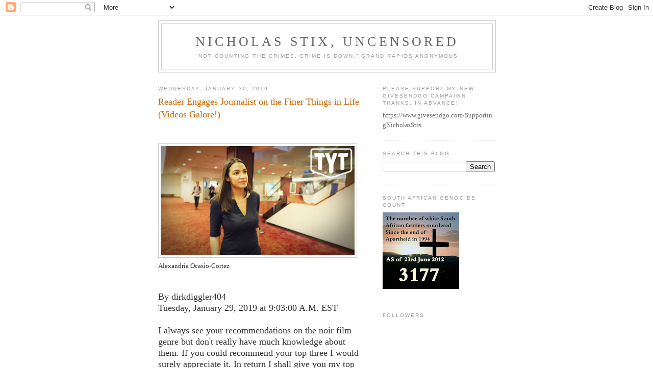

--- FILE ---
content_type: text/html; charset=UTF-8
request_url: https://nicholasstixuncensored.blogspot.com/2019/01/reader-engages-journalist-regarding.html
body_size: 22716
content:
<!DOCTYPE html>
<html dir='ltr' xmlns='http://www.w3.org/1999/xhtml' xmlns:b='http://www.google.com/2005/gml/b' xmlns:data='http://www.google.com/2005/gml/data' xmlns:expr='http://www.google.com/2005/gml/expr'>
<head>
<link href='https://www.blogger.com/static/v1/widgets/2944754296-widget_css_bundle.css' rel='stylesheet' type='text/css'/>
<meta content='text/html; charset=UTF-8' http-equiv='Content-Type'/>
<meta content='blogger' name='generator'/>
<link href='https://nicholasstixuncensored.blogspot.com/favicon.ico' rel='icon' type='image/x-icon'/>
<link href='http://nicholasstixuncensored.blogspot.com/2019/01/reader-engages-journalist-regarding.html' rel='canonical'/>
<link rel="alternate" type="application/atom+xml" title="Nicholas Stix, Uncensored - Atom" href="https://nicholasstixuncensored.blogspot.com/feeds/posts/default" />
<link rel="alternate" type="application/rss+xml" title="Nicholas Stix, Uncensored - RSS" href="https://nicholasstixuncensored.blogspot.com/feeds/posts/default?alt=rss" />
<link rel="service.post" type="application/atom+xml" title="Nicholas Stix, Uncensored - Atom" href="https://www.blogger.com/feeds/24200494/posts/default" />

<link rel="alternate" type="application/atom+xml" title="Nicholas Stix, Uncensored - Atom" href="https://nicholasstixuncensored.blogspot.com/feeds/4940367839119522705/comments/default" />
<!--Can't find substitution for tag [blog.ieCssRetrofitLinks]-->
<link href='https://blogger.googleusercontent.com/img/b/R29vZ2xl/AVvXsEi1Mk43zBBlHJJpNlzn5LiYqJOQVkd7BVald8LFUL7yJtv82oRK6PCfJsyFLWQqfxPparWJmK9WOHBNEdYokaRppNpQF97JXi0GUvSph9c5yMCUHTzndAeoj32G0FqNMUYpUO7z9A/s400/Alexandria+Ocasio-Cortez+boobs+black+dress+lobby.jpg' rel='image_src'/>
<meta content='http://nicholasstixuncensored.blogspot.com/2019/01/reader-engages-journalist-regarding.html' property='og:url'/>
<meta content='Reader Engages Journalist on the Finer Things in Life (Videos Galore!)' property='og:title'/>
<meta content='     Alexandria Ocasio-Cortez      By dirkdiggler404  Tuesday, January 29, 2019 at 9:03:00 A.M. EST   I always see your recommendations on t...' property='og:description'/>
<meta content='https://blogger.googleusercontent.com/img/b/R29vZ2xl/AVvXsEi1Mk43zBBlHJJpNlzn5LiYqJOQVkd7BVald8LFUL7yJtv82oRK6PCfJsyFLWQqfxPparWJmK9WOHBNEdYokaRppNpQF97JXi0GUvSph9c5yMCUHTzndAeoj32G0FqNMUYpUO7z9A/w1200-h630-p-k-no-nu/Alexandria+Ocasio-Cortez+boobs+black+dress+lobby.jpg' property='og:image'/>
<title>Nicholas Stix, Uncensored: Reader Engages Journalist on the Finer Things in Life (Videos Galore!)</title>
<style id='page-skin-1' type='text/css'><!--
/*
-----------------------------------------------
Blogger Template Style
Name:     Minima
Designer: Douglas Bowman
URL:      www.stopdesign.com
Date:     26 Feb 2004
Updated by: Blogger Team
----------------------------------------------- */
/* Variable definitions
====================
<Variable name="bgcolor" description="Page Background Color"
type="color" default="#fff">
<Variable name="textcolor" description="Text Color"
type="color" default="#333">
<Variable name="linkcolor" description="Link Color"
type="color" default="#58a">
<Variable name="pagetitlecolor" description="Blog Title Color"
type="color" default="#666">
<Variable name="descriptioncolor" description="Blog Description Color"
type="color" default="#999">
<Variable name="titlecolor" description="Post Title Color"
type="color" default="#c60">
<Variable name="bordercolor" description="Border Color"
type="color" default="#ccc">
<Variable name="sidebarcolor" description="Sidebar Title Color"
type="color" default="#999">
<Variable name="sidebartextcolor" description="Sidebar Text Color"
type="color" default="#666">
<Variable name="visitedlinkcolor" description="Visited Link Color"
type="color" default="#999">
<Variable name="bodyfont" description="Text Font"
type="font" default="normal normal 100% Georgia, Serif">
<Variable name="headerfont" description="Sidebar Title Font"
type="font"
default="normal normal 78% 'Trebuchet MS',Trebuchet,Arial,Verdana,Sans-serif">
<Variable name="pagetitlefont" description="Blog Title Font"
type="font"
default="normal normal 200% Georgia, Serif">
<Variable name="descriptionfont" description="Blog Description Font"
type="font"
default="normal normal 78% 'Trebuchet MS', Trebuchet, Arial, Verdana, Sans-serif">
<Variable name="postfooterfont" description="Post Footer Font"
type="font"
default="normal normal 78% 'Trebuchet MS', Trebuchet, Arial, Verdana, Sans-serif">
<Variable name="startSide" description="Side where text starts in blog language"
type="automatic" default="left">
<Variable name="endSide" description="Side where text ends in blog language"
type="automatic" default="right">
*/
/* Use this with templates/template-twocol.html */
body {
background:#ffffff;
margin:0;
color:#333333;
font:x-small Georgia Serif;
font-size/* */:/**/small;
font-size: /**/small;
text-align: center;
}
a:link {
color:#5588aa;
text-decoration:none;
}
a:visited {
color:#999999;
text-decoration:none;
}
a:hover {
color:#cc6600;
text-decoration:underline;
}
a img {
border-width:0;
}
/* Header
-----------------------------------------------
*/
#header-wrapper {
width:660px;
margin:0 auto 10px;
border:1px solid #cccccc;
}
#header-inner {
background-position: center;
margin-left: auto;
margin-right: auto;
}
#header {
margin: 5px;
border: 1px solid #cccccc;
text-align: center;
color:#666666;
}
#header h1 {
margin:5px 5px 0;
padding:15px 20px .25em;
line-height:1.2em;
text-transform:uppercase;
letter-spacing:.2em;
font: normal normal 200% Georgia, Serif;
}
#header a {
color:#666666;
text-decoration:none;
}
#header a:hover {
color:#666666;
}
#header .description {
margin:0 5px 5px;
padding:0 20px 15px;
max-width:700px;
text-transform:uppercase;
letter-spacing:.2em;
line-height: 1.4em;
font: normal normal 78% 'Trebuchet MS', Trebuchet, Arial, Verdana, Sans-serif;
color: #999999;
}
#header img {
margin-left: auto;
margin-right: auto;
}
/* Outer-Wrapper
----------------------------------------------- */
#outer-wrapper {
width: 660px;
margin:0 auto;
padding:10px;
text-align:left;
font: normal normal 100% Georgia, Serif;
}
#main-wrapper {
width: 410px;
float: left;
word-wrap: break-word; /* fix for long text breaking sidebar float in IE */
overflow: hidden;     /* fix for long non-text content breaking IE sidebar float */
}
#sidebar-wrapper {
width: 220px;
float: right;
word-wrap: break-word; /* fix for long text breaking sidebar float in IE */
overflow: hidden;      /* fix for long non-text content breaking IE sidebar float */
}
/* Headings
----------------------------------------------- */
h2 {
margin:1.5em 0 .75em;
font:normal normal 78% 'Trebuchet MS',Trebuchet,Arial,Verdana,Sans-serif;
line-height: 1.4em;
text-transform:uppercase;
letter-spacing:.2em;
color:#999999;
}
/* Posts
-----------------------------------------------
*/
h2.date-header {
margin:1.5em 0 .5em;
}
.post {
margin:.5em 0 1.5em;
border-bottom:1px dotted #cccccc;
padding-bottom:1.5em;
}
.post h3 {
margin:.25em 0 0;
padding:0 0 4px;
font-size:140%;
font-weight:normal;
line-height:1.4em;
color:#cc6600;
}
.post h3 a, .post h3 a:visited, .post h3 strong {
display:block;
text-decoration:none;
color:#cc6600;
font-weight:normal;
}
.post h3 strong, .post h3 a:hover {
color:#333333;
}
.post-body {
margin:0 0 .75em;
line-height:1.6em;
}
.post-body blockquote {
line-height:1.3em;
}
.post-footer {
margin: .75em 0;
color:#999999;
text-transform:uppercase;
letter-spacing:.1em;
font: normal normal 78% 'Trebuchet MS', Trebuchet, Arial, Verdana, Sans-serif;
line-height: 1.4em;
}
.comment-link {
margin-left:.6em;
}
.post img {
padding:4px;
border:1px solid #cccccc;
}
.post blockquote {
margin:1em 20px;
}
.post blockquote p {
margin:.75em 0;
}
/* Comments
----------------------------------------------- */
#comments h4 {
margin:1em 0;
font-weight: bold;
line-height: 1.4em;
text-transform:uppercase;
letter-spacing:.2em;
color: #999999;
}
#comments-block {
margin:1em 0 1.5em;
line-height:1.6em;
}
#comments-block .comment-author {
margin:.5em 0;
}
#comments-block .comment-body {
margin:.25em 0 0;
}
#comments-block .comment-footer {
margin:-.25em 0 2em;
line-height: 1.4em;
text-transform:uppercase;
letter-spacing:.1em;
}
#comments-block .comment-body p {
margin:0 0 .75em;
}
.deleted-comment {
font-style:italic;
color:gray;
}
#blog-pager-newer-link {
float: left;
}
#blog-pager-older-link {
float: right;
}
#blog-pager {
text-align: center;
}
.feed-links {
clear: both;
line-height: 2.5em;
}
/* Sidebar Content
----------------------------------------------- */
.sidebar {
color: #666666;
line-height: 1.5em;
}
.sidebar ul {
list-style:none;
margin:0 0 0;
padding:0 0 0;
}
.sidebar li {
margin:0;
padding-top:0;
padding-right:0;
padding-bottom:.25em;
padding-left:15px;
text-indent:-15px;
line-height:1.5em;
}
.sidebar .widget, .main .widget {
border-bottom:1px dotted #cccccc;
margin:0 0 1.5em;
padding:0 0 1.5em;
}
.main .Blog {
border-bottom-width: 0;
}
/* Profile
----------------------------------------------- */
.profile-img {
float: left;
margin-top: 0;
margin-right: 5px;
margin-bottom: 5px;
margin-left: 0;
padding: 4px;
border: 1px solid #cccccc;
}
.profile-data {
margin:0;
text-transform:uppercase;
letter-spacing:.1em;
font: normal normal 78% 'Trebuchet MS', Trebuchet, Arial, Verdana, Sans-serif;
color: #999999;
font-weight: bold;
line-height: 1.6em;
}
.profile-datablock {
margin:.5em 0 .5em;
}
.profile-textblock {
margin: 0.5em 0;
line-height: 1.6em;
}
.profile-link {
font: normal normal 78% 'Trebuchet MS', Trebuchet, Arial, Verdana, Sans-serif;
text-transform: uppercase;
letter-spacing: .1em;
}
/* Footer
----------------------------------------------- */
#footer {
width:660px;
clear:both;
margin:0 auto;
padding-top:15px;
line-height: 1.6em;
text-transform:uppercase;
letter-spacing:.1em;
text-align: center;
}

--></style>
<link href='https://www.blogger.com/dyn-css/authorization.css?targetBlogID=24200494&amp;zx=2d4059c2-9b25-4014-a947-64999833b754' media='none' onload='if(media!=&#39;all&#39;)media=&#39;all&#39;' rel='stylesheet'/><noscript><link href='https://www.blogger.com/dyn-css/authorization.css?targetBlogID=24200494&amp;zx=2d4059c2-9b25-4014-a947-64999833b754' rel='stylesheet'/></noscript>
<meta name='google-adsense-platform-account' content='ca-host-pub-1556223355139109'/>
<meta name='google-adsense-platform-domain' content='blogspot.com'/>

</head>
<body>
<div class='navbar section' id='navbar'><div class='widget Navbar' data-version='1' id='Navbar1'><script type="text/javascript">
    function setAttributeOnload(object, attribute, val) {
      if(window.addEventListener) {
        window.addEventListener('load',
          function(){ object[attribute] = val; }, false);
      } else {
        window.attachEvent('onload', function(){ object[attribute] = val; });
      }
    }
  </script>
<div id="navbar-iframe-container"></div>
<script type="text/javascript" src="https://apis.google.com/js/platform.js"></script>
<script type="text/javascript">
      gapi.load("gapi.iframes:gapi.iframes.style.bubble", function() {
        if (gapi.iframes && gapi.iframes.getContext) {
          gapi.iframes.getContext().openChild({
              url: 'https://www.blogger.com/navbar/24200494?po\x3d4940367839119522705\x26origin\x3dhttps://nicholasstixuncensored.blogspot.com',
              where: document.getElementById("navbar-iframe-container"),
              id: "navbar-iframe"
          });
        }
      });
    </script><script type="text/javascript">
(function() {
var script = document.createElement('script');
script.type = 'text/javascript';
script.src = '//pagead2.googlesyndication.com/pagead/js/google_top_exp.js';
var head = document.getElementsByTagName('head')[0];
if (head) {
head.appendChild(script);
}})();
</script>
</div></div>
<div id='outer-wrapper'><div id='wrap2'>
<!-- skip links for text browsers -->
<span id='skiplinks' style='display:none;'>
<a href='#main'>skip to main </a> |
      <a href='#sidebar'>skip to sidebar</a>
</span>
<div id='header-wrapper'>
<div class='header section' id='header'><div class='widget Header' data-version='1' id='Header1'>
<div id='header-inner'>
<div class='titlewrapper'>
<h1 class='title'>
<a href='https://nicholasstixuncensored.blogspot.com/'>
Nicholas Stix, Uncensored
</a>
</h1>
</div>
<div class='descriptionwrapper'>
<p class='description'><span>&#8220;Not counting the crimes, crime is down.&#8221;
Grand Rapids Anonymous</span></p>
</div>
</div>
</div></div>
</div>
<div id='content-wrapper'>
<div id='crosscol-wrapper' style='text-align:center'>
<div class='crosscol no-items section' id='crosscol'>
</div>
</div>
<div id='main-wrapper'>
<div class='main section' id='main'><div class='widget Blog' data-version='1' id='Blog1'>
<div class='blog-posts hfeed'>

          <div class="date-outer">
        
<h2 class='date-header'><span>Wednesday, January 30, 2019</span></h2>

          <div class="date-posts">
        
<div class='post-outer'>
<div class='post hentry uncustomized-post-template' itemprop='blogPost' itemscope='itemscope' itemtype='http://schema.org/BlogPosting'>
<meta content='https://blogger.googleusercontent.com/img/b/R29vZ2xl/AVvXsEi1Mk43zBBlHJJpNlzn5LiYqJOQVkd7BVald8LFUL7yJtv82oRK6PCfJsyFLWQqfxPparWJmK9WOHBNEdYokaRppNpQF97JXi0GUvSph9c5yMCUHTzndAeoj32G0FqNMUYpUO7z9A/s400/Alexandria+Ocasio-Cortez+boobs+black+dress+lobby.jpg' itemprop='image_url'/>
<meta content='24200494' itemprop='blogId'/>
<meta content='4940367839119522705' itemprop='postId'/>
<a name='4940367839119522705'></a>
<h3 class='post-title entry-title' itemprop='name'>
Reader Engages Journalist on the Finer Things in Life (Videos Galore!)
</h3>
<div class='post-header'>
<div class='post-header-line-1'></div>
</div>
<div class='post-body entry-content' id='post-body-4940367839119522705' itemprop='description articleBody'>
&nbsp;<br />
<br />
<a href="https://blogger.googleusercontent.com/img/b/R29vZ2xl/AVvXsEi1Mk43zBBlHJJpNlzn5LiYqJOQVkd7BVald8LFUL7yJtv82oRK6PCfJsyFLWQqfxPparWJmK9WOHBNEdYokaRppNpQF97JXi0GUvSph9c5yMCUHTzndAeoj32G0FqNMUYpUO7z9A/s1600/Alexandria+Ocasio-Cortez+boobs+black+dress+lobby.jpg" imageanchor="1"><img border="0" data-original-height="720" data-original-width="1280" height="214" src="https://blogger.googleusercontent.com/img/b/R29vZ2xl/AVvXsEi1Mk43zBBlHJJpNlzn5LiYqJOQVkd7BVald8LFUL7yJtv82oRK6PCfJsyFLWQqfxPparWJmK9WOHBNEdYokaRppNpQF97JXi0GUvSph9c5yMCUHTzndAeoj32G0FqNMUYpUO7z9A/s400/Alexandria+Ocasio-Cortez+boobs+black+dress+lobby.jpg" width="380" /></a><br />
Alexandria Ocasio-Cortez<br />
&nbsp;<br />
<br />
<font size="4" face="Georgia, Times New Roman, Times, Serif">By dirkdiggler404<br />
Tuesday, January 29, 2019 at 9:03:00 A.M. EST<br />
<br />
I always see your recommendations on the noir film genre but don't really have much knowledge about them. If you could recommend your top three I would surely appreciate it. In return I shall give you my top three commercial recommendations that I find humorous or clever:<br />
<br />
1. ATT: &#8220;Stay in your lane, bro&#8221;;<br />
<br />
2. Geico: &#8220;Humpday&#8221;; and<br />
<br />
3. The Dollar Shave Club (set to a Sammy Davis Jr. song, I think).<br />
<br />
As an aside, I&#8217;ve expressed my expertise to you once before on the subject, but I must confess that I think Alexandria Occasional-Cortex has a pretty sweet rack that almost absolves her of her shortcomings.<br />
<br />
<br />
GEICO Hump Day Camel Commercial: Happier than a Camel on Wednesday<br />
&nbsp;<br />
<br />
<iframe width="420" height="315" src="https://www.youtube.com/embed/7LtjzQaFZ3k" frameborder="0" allow="accelerometer; autoplay; encrypted-media; gyroscope; picture-in-picture" allowfullscreen></iframe><br />
&nbsp;<br />
<br />
Stay in Your Lane (Not Sure if This is the One; Language Alert)<br />
<br />
INSURANCE Ft. Tyrese - By@TopRopeZeus <br />
&nbsp;<br />
<br />
<iframe width="420" height="315" src="https://www.youtube.com/embed/SNBtbaJM5gg" frameborder="0" allow="accelerometer; autoplay; encrypted-media; gyroscope; picture-in-picture" allowfullscreen></iframe><br />
&nbsp;<br />
<br />
<br />
DollarShaveClub.com - Our Blades Are F***ing Great (L---uage Alert)<br />
&nbsp;<br />
<br />
<iframe width="420" height="315" src="https://www.youtube.com/embed/ZUG9qYTJMsI" frameborder="0" allow="accelerometer; autoplay; encrypted-media; gyroscope; picture-in-picture" allowfullscreen></iframe><br />
&nbsp;<br />
<br />
<a href="https://blogger.googleusercontent.com/img/b/R29vZ2xl/AVvXsEjXu12DKRemDWQDBwIWa2V2S9APXdyCkdWeTZ1DE4KKdcPJTtv7MHuU70fz4b4JhdOtY0rvENKA37q49DgzP6bEIo0371tB5PIomciJoEwXfNWWffoxYADMO3i0axotR4oUeuOfsg/s1600/Alexandria+Ocasio-Cortez+boobs+PP+Street+gray-blue+shirt.jpg" imageanchor="1"><img border="0" data-original-height="1600" data-original-width="1434" height="400" src="https://blogger.googleusercontent.com/img/b/R29vZ2xl/AVvXsEjXu12DKRemDWQDBwIWa2V2S9APXdyCkdWeTZ1DE4KKdcPJTtv7MHuU70fz4b4JhdOtY0rvENKA37q49DgzP6bEIo0371tB5PIomciJoEwXfNWWffoxYADMO3i0axotR4oUeuOfsg/s400/Alexandria+Ocasio-Cortez+boobs+PP+Street+gray-blue+shirt.jpg" width="359" /></a><br />
&nbsp;<br />
<br />
By Nicholas<br />
Tuesday, January 29, 2019 at 11:18:00 P.M. EST <br />
<br />
1. <i>The Maltese Falcon</I> (1941 version, starring Bogie): The father of Film Noir;<br />
<br />
2. <i>Double Indemnity</I> (1944): Billy Wilder&#8217;s hard-boiled version of James M. Cain&#8217;s novel, starring Fred McMurray, playing gloriously against type, and Barbara Stanwyck; and<br />
<br />
3. If <i>The Third Man</I> counts (1949?) as film noir, then it is definitely #3, even though it is ahead of both the previous pictures (#10) on my list of the greatest movies of all time. (There&#8217;s no femme fatale, but it is on lists of the greatest films noir.) It stars Joseph Cotten as a down-on-his-luck pulp fiction writer who visits an old friend in Vienna who had offered him a job, only to find the friend dead, and the postwar city full of shady characters claiming to have been his dear friends.<br />
<br />
Re TV commercials: I've heard the phrase, "Stay in your lane," but am not sure if I saw the ad. "The dollar shave club" spot doesn't ring a bell. GEICO&#8217;s &#8220;Humpday&#8221; spot, however, is Hall of Fame stuff. Larsonesque, in taking a metaphor and making it concrete. GEICO ran it the other day. I recognized it immediately with the sound off.<br />
<br />
If comedy still lives in America, it is in TV commercials!<br />
<br />
As for your other observation, as a longtime scholar on the subject, I agree.<br />
<br />
Just a day or two ago, I told my family that if a female politician is physically attractive, I cannot counter her arguments!</font><br />
&nbsp;<br />
<br />
<a href="https://blogger.googleusercontent.com/img/b/R29vZ2xl/AVvXsEjPhap_HA8S3ES3rGXxTz7kz-jnF8oqSHmvAWilE9DgbOfP0TJGogVt82fgTIyEbJZ1aSg7EoARXTCHe_44bDweyKcEHSelJtYCf3dNyybFM77shuEryIxQCFR8DPrH4fhWzp4qmw/s1600/Alexandria+Ocasio-Cortez+boobs+tight%252C+wh+shirt.jpg" imageanchor="1"><img border="0" data-original-height="648" data-original-width="1200" height="205" src="https://blogger.googleusercontent.com/img/b/R29vZ2xl/AVvXsEjPhap_HA8S3ES3rGXxTz7kz-jnF8oqSHmvAWilE9DgbOfP0TJGogVt82fgTIyEbJZ1aSg7EoARXTCHe_44bDweyKcEHSelJtYCf3dNyybFM77shuEryIxQCFR8DPrH4fhWzp4qmw/s400/Alexandria+Ocasio-Cortez+boobs+tight%252C+wh+shirt.jpg" width="380" /></a>&#8195;<br />
<br />
<br />
&nbsp;
<div style='clear: both;'></div>
</div>
<div class='post-footer'>
<div class='post-footer-line post-footer-line-1'>
<span class='post-author vcard'>
Posted by Nicholas Stix
<span class='fn' itemprop='author' itemscope='itemscope' itemtype='http://schema.org/Person'>
<meta content='https://www.blogger.com/profile/12372393717833610657' itemprop='url'/>
<a class='g-profile' href='https://www.blogger.com/profile/12372393717833610657' rel='author' title='author profile'>
<span itemprop='name'>Nicholas</span>
</a>
</span>
</span>
<span class='post-timestamp'>
at
<meta content='http://nicholasstixuncensored.blogspot.com/2019/01/reader-engages-journalist-regarding.html' itemprop='url'/>
<a class='timestamp-link' href='https://nicholasstixuncensored.blogspot.com/2019/01/reader-engages-journalist-regarding.html' rel='bookmark' title='permanent link'><abbr class='published' itemprop='datePublished' title='2019-01-30T01:13:00-05:00'>1:13 AM</abbr></a>
</span>
<span class='post-comment-link'>
</span>
<span class='post-icons'>
<span class='item-action'>
<a href='https://www.blogger.com/email-post/24200494/4940367839119522705' title='Email Post'>
<img alt='' class='icon-action' height='13' src='https://resources.blogblog.com/img/icon18_email.gif' width='18'/>
</a>
</span>
</span>
<div class='post-share-buttons goog-inline-block'>
<a class='goog-inline-block share-button sb-email' href='https://www.blogger.com/share-post.g?blogID=24200494&postID=4940367839119522705&target=email' target='_blank' title='Email This'><span class='share-button-link-text'>Email This</span></a><a class='goog-inline-block share-button sb-blog' href='https://www.blogger.com/share-post.g?blogID=24200494&postID=4940367839119522705&target=blog' onclick='window.open(this.href, "_blank", "height=270,width=475"); return false;' target='_blank' title='BlogThis!'><span class='share-button-link-text'>BlogThis!</span></a><a class='goog-inline-block share-button sb-twitter' href='https://www.blogger.com/share-post.g?blogID=24200494&postID=4940367839119522705&target=twitter' target='_blank' title='Share to X'><span class='share-button-link-text'>Share to X</span></a><a class='goog-inline-block share-button sb-facebook' href='https://www.blogger.com/share-post.g?blogID=24200494&postID=4940367839119522705&target=facebook' onclick='window.open(this.href, "_blank", "height=430,width=640"); return false;' target='_blank' title='Share to Facebook'><span class='share-button-link-text'>Share to Facebook</span></a><a class='goog-inline-block share-button sb-pinterest' href='https://www.blogger.com/share-post.g?blogID=24200494&postID=4940367839119522705&target=pinterest' target='_blank' title='Share to Pinterest'><span class='share-button-link-text'>Share to Pinterest</span></a>
</div>
</div>
<div class='post-footer-line post-footer-line-2'>
<span class='post-labels'>
</span>
</div>
<div class='post-footer-line post-footer-line-3'>
<span class='post-location'>
</span>
</div>
</div>
</div>
<div class='comments' id='comments'>
<a name='comments'></a>
<h4>No comments:</h4>
<div id='Blog1_comments-block-wrapper'>
<dl class='avatar-comment-indent' id='comments-block'>
</dl>
</div>
<p class='comment-footer'>
<a href='https://www.blogger.com/comment/fullpage/post/24200494/4940367839119522705' onclick=''>Post a Comment</a>
</p>
</div>
</div>

        </div></div>
      
</div>
<div class='blog-pager' id='blog-pager'>
<span id='blog-pager-newer-link'>
<a class='blog-pager-newer-link' href='https://nicholasstixuncensored.blogspot.com/2019/01/infanticide-campaign-marches-on-into.html' id='Blog1_blog-pager-newer-link' title='Newer Post'>Newer Post</a>
</span>
<span id='blog-pager-older-link'>
<a class='blog-pager-older-link' href='https://nicholasstixuncensored.blogspot.com/2019/01/exclusive-calif-board-of-trustees.html' id='Blog1_blog-pager-older-link' title='Older Post'>Older Post</a>
</span>
<a class='home-link' href='https://nicholasstixuncensored.blogspot.com/'>Home</a>
</div>
<div class='clear'></div>
<div class='post-feeds'>
<div class='feed-links'>
Subscribe to:
<a class='feed-link' href='https://nicholasstixuncensored.blogspot.com/feeds/4940367839119522705/comments/default' target='_blank' type='application/atom+xml'>Post Comments (Atom)</a>
</div>
</div>
</div></div>
</div>
<div id='sidebar-wrapper'>
<div class='sidebar section' id='sidebar'><div class='widget Text' data-version='1' id='Text2'>
<h2 class='title'>Please Support My New GiveSendGo campaign. Thanks, in advance!</h2>
<div class='widget-content'>
https://www.givesendgo.com/SupportingNicholasStix
</div>
<div class='clear'></div>
</div><div class='widget BlogSearch' data-version='1' id='BlogSearch1'>
<h2 class='title'>Search This Blog</h2>
<div class='widget-content'>
<div id='BlogSearch1_form'>
<form action='https://nicholasstixuncensored.blogspot.com/search' class='gsc-search-box' target='_top'>
<table cellpadding='0' cellspacing='0' class='gsc-search-box'>
<tbody>
<tr>
<td class='gsc-input'>
<input autocomplete='off' class='gsc-input' name='q' size='10' title='search' type='text' value=''/>
</td>
<td class='gsc-search-button'>
<input class='gsc-search-button' title='search' type='submit' value='Search'/>
</td>
</tr>
</tbody>
</table>
</form>
</div>
</div>
<div class='clear'></div>
</div><div class='widget Image' data-version='1' id='Image1'>
<h2>South African Genocide Count</h2>
<div class='widget-content'>
<img alt='South African Genocide Count' height='150' id='Image1_img' src='https://blogger.googleusercontent.com/img/b/R29vZ2xl/AVvXsEhe80dqJhaz74tHm_fEWNAr1wiKBaB4YN4_-6gguR6-sIc1uT_3uvH4F0fS9jCAsKWI_2WeC5WZ1OJcAomSO5-uZ1eevHT5l_E-nt_mjgrtiO_tejK60ELo3slX8f7meLyBZ6S0ow/s220/SA+genocide+3177+June+23%252C+2012.jpg' width='150'/>
<br/>
</div>
<div class='clear'></div>
</div><div class='widget Followers' data-version='1' id='Followers1'>
<h2 class='title'>Followers</h2>
<div class='widget-content'>
<div id='Followers1-wrapper'>
<div style='margin-right:2px;'>
<div><script type="text/javascript" src="https://apis.google.com/js/platform.js"></script>
<div id="followers-iframe-container"></div>
<script type="text/javascript">
    window.followersIframe = null;
    function followersIframeOpen(url) {
      gapi.load("gapi.iframes", function() {
        if (gapi.iframes && gapi.iframes.getContext) {
          window.followersIframe = gapi.iframes.getContext().openChild({
            url: url,
            where: document.getElementById("followers-iframe-container"),
            messageHandlersFilter: gapi.iframes.CROSS_ORIGIN_IFRAMES_FILTER,
            messageHandlers: {
              '_ready': function(obj) {
                window.followersIframe.getIframeEl().height = obj.height;
              },
              'reset': function() {
                window.followersIframe.close();
                followersIframeOpen("https://www.blogger.com/followers/frame/24200494?colors\x3dCgt0cmFuc3BhcmVudBILdHJhbnNwYXJlbnQaByM2NjY2NjYiByM1NTg4YWEqByNmZmZmZmYyByNjYzY2MDA6ByM2NjY2NjZCByM1NTg4YWFKByM5OTk5OTlSByM1NTg4YWFaC3RyYW5zcGFyZW50\x26pageSize\x3d21\x26hl\x3den\x26origin\x3dhttps://nicholasstixuncensored.blogspot.com");
              },
              'open': function(url) {
                window.followersIframe.close();
                followersIframeOpen(url);
              }
            }
          });
        }
      });
    }
    followersIframeOpen("https://www.blogger.com/followers/frame/24200494?colors\x3dCgt0cmFuc3BhcmVudBILdHJhbnNwYXJlbnQaByM2NjY2NjYiByM1NTg4YWEqByNmZmZmZmYyByNjYzY2MDA6ByM2NjY2NjZCByM1NTg4YWFKByM5OTk5OTlSByM1NTg4YWFaC3RyYW5zcGFyZW50\x26pageSize\x3d21\x26hl\x3den\x26origin\x3dhttps://nicholasstixuncensored.blogspot.com");
  </script></div>
</div>
</div>
<div class='clear'></div>
</div>
</div><div class='widget BlogArchive' data-version='1' id='BlogArchive1'>
<h2>Blog Archive</h2>
<div class='widget-content'>
<div id='ArchiveList'>
<div id='BlogArchive1_ArchiveList'>
<ul class='hierarchy'>
<li class='archivedate collapsed'>
<a class='toggle' href='javascript:void(0)'>
<span class='zippy'>

        &#9658;&#160;
      
</span>
</a>
<a class='post-count-link' href='https://nicholasstixuncensored.blogspot.com/2026/'>
2026
</a>
<span class='post-count' dir='ltr'>(363)</span>
<ul class='hierarchy'>
<li class='archivedate collapsed'>
<a class='toggle' href='javascript:void(0)'>
<span class='zippy'>

        &#9658;&#160;
      
</span>
</a>
<a class='post-count-link' href='https://nicholasstixuncensored.blogspot.com/2026/01/'>
January
</a>
<span class='post-count' dir='ltr'>(363)</span>
</li>
</ul>
</li>
</ul>
<ul class='hierarchy'>
<li class='archivedate collapsed'>
<a class='toggle' href='javascript:void(0)'>
<span class='zippy'>

        &#9658;&#160;
      
</span>
</a>
<a class='post-count-link' href='https://nicholasstixuncensored.blogspot.com/2025/'>
2025
</a>
<span class='post-count' dir='ltr'>(4445)</span>
<ul class='hierarchy'>
<li class='archivedate collapsed'>
<a class='toggle' href='javascript:void(0)'>
<span class='zippy'>

        &#9658;&#160;
      
</span>
</a>
<a class='post-count-link' href='https://nicholasstixuncensored.blogspot.com/2025/12/'>
December
</a>
<span class='post-count' dir='ltr'>(349)</span>
</li>
</ul>
<ul class='hierarchy'>
<li class='archivedate collapsed'>
<a class='toggle' href='javascript:void(0)'>
<span class='zippy'>

        &#9658;&#160;
      
</span>
</a>
<a class='post-count-link' href='https://nicholasstixuncensored.blogspot.com/2025/11/'>
November
</a>
<span class='post-count' dir='ltr'>(356)</span>
</li>
</ul>
<ul class='hierarchy'>
<li class='archivedate collapsed'>
<a class='toggle' href='javascript:void(0)'>
<span class='zippy'>

        &#9658;&#160;
      
</span>
</a>
<a class='post-count-link' href='https://nicholasstixuncensored.blogspot.com/2025/10/'>
October
</a>
<span class='post-count' dir='ltr'>(353)</span>
</li>
</ul>
<ul class='hierarchy'>
<li class='archivedate collapsed'>
<a class='toggle' href='javascript:void(0)'>
<span class='zippy'>

        &#9658;&#160;
      
</span>
</a>
<a class='post-count-link' href='https://nicholasstixuncensored.blogspot.com/2025/09/'>
September
</a>
<span class='post-count' dir='ltr'>(377)</span>
</li>
</ul>
<ul class='hierarchy'>
<li class='archivedate collapsed'>
<a class='toggle' href='javascript:void(0)'>
<span class='zippy'>

        &#9658;&#160;
      
</span>
</a>
<a class='post-count-link' href='https://nicholasstixuncensored.blogspot.com/2025/08/'>
August
</a>
<span class='post-count' dir='ltr'>(358)</span>
</li>
</ul>
<ul class='hierarchy'>
<li class='archivedate collapsed'>
<a class='toggle' href='javascript:void(0)'>
<span class='zippy'>

        &#9658;&#160;
      
</span>
</a>
<a class='post-count-link' href='https://nicholasstixuncensored.blogspot.com/2025/07/'>
July
</a>
<span class='post-count' dir='ltr'>(367)</span>
</li>
</ul>
<ul class='hierarchy'>
<li class='archivedate collapsed'>
<a class='toggle' href='javascript:void(0)'>
<span class='zippy'>

        &#9658;&#160;
      
</span>
</a>
<a class='post-count-link' href='https://nicholasstixuncensored.blogspot.com/2025/06/'>
June
</a>
<span class='post-count' dir='ltr'>(374)</span>
</li>
</ul>
<ul class='hierarchy'>
<li class='archivedate collapsed'>
<a class='toggle' href='javascript:void(0)'>
<span class='zippy'>

        &#9658;&#160;
      
</span>
</a>
<a class='post-count-link' href='https://nicholasstixuncensored.blogspot.com/2025/05/'>
May
</a>
<span class='post-count' dir='ltr'>(400)</span>
</li>
</ul>
<ul class='hierarchy'>
<li class='archivedate collapsed'>
<a class='toggle' href='javascript:void(0)'>
<span class='zippy'>

        &#9658;&#160;
      
</span>
</a>
<a class='post-count-link' href='https://nicholasstixuncensored.blogspot.com/2025/04/'>
April
</a>
<span class='post-count' dir='ltr'>(350)</span>
</li>
</ul>
<ul class='hierarchy'>
<li class='archivedate collapsed'>
<a class='toggle' href='javascript:void(0)'>
<span class='zippy'>

        &#9658;&#160;
      
</span>
</a>
<a class='post-count-link' href='https://nicholasstixuncensored.blogspot.com/2025/03/'>
March
</a>
<span class='post-count' dir='ltr'>(390)</span>
</li>
</ul>
<ul class='hierarchy'>
<li class='archivedate collapsed'>
<a class='toggle' href='javascript:void(0)'>
<span class='zippy'>

        &#9658;&#160;
      
</span>
</a>
<a class='post-count-link' href='https://nicholasstixuncensored.blogspot.com/2025/02/'>
February
</a>
<span class='post-count' dir='ltr'>(352)</span>
</li>
</ul>
<ul class='hierarchy'>
<li class='archivedate collapsed'>
<a class='toggle' href='javascript:void(0)'>
<span class='zippy'>

        &#9658;&#160;
      
</span>
</a>
<a class='post-count-link' href='https://nicholasstixuncensored.blogspot.com/2025/01/'>
January
</a>
<span class='post-count' dir='ltr'>(419)</span>
</li>
</ul>
</li>
</ul>
<ul class='hierarchy'>
<li class='archivedate collapsed'>
<a class='toggle' href='javascript:void(0)'>
<span class='zippy'>

        &#9658;&#160;
      
</span>
</a>
<a class='post-count-link' href='https://nicholasstixuncensored.blogspot.com/2024/'>
2024
</a>
<span class='post-count' dir='ltr'>(4755)</span>
<ul class='hierarchy'>
<li class='archivedate collapsed'>
<a class='toggle' href='javascript:void(0)'>
<span class='zippy'>

        &#9658;&#160;
      
</span>
</a>
<a class='post-count-link' href='https://nicholasstixuncensored.blogspot.com/2024/12/'>
December
</a>
<span class='post-count' dir='ltr'>(386)</span>
</li>
</ul>
<ul class='hierarchy'>
<li class='archivedate collapsed'>
<a class='toggle' href='javascript:void(0)'>
<span class='zippy'>

        &#9658;&#160;
      
</span>
</a>
<a class='post-count-link' href='https://nicholasstixuncensored.blogspot.com/2024/11/'>
November
</a>
<span class='post-count' dir='ltr'>(392)</span>
</li>
</ul>
<ul class='hierarchy'>
<li class='archivedate collapsed'>
<a class='toggle' href='javascript:void(0)'>
<span class='zippy'>

        &#9658;&#160;
      
</span>
</a>
<a class='post-count-link' href='https://nicholasstixuncensored.blogspot.com/2024/10/'>
October
</a>
<span class='post-count' dir='ltr'>(493)</span>
</li>
</ul>
<ul class='hierarchy'>
<li class='archivedate collapsed'>
<a class='toggle' href='javascript:void(0)'>
<span class='zippy'>

        &#9658;&#160;
      
</span>
</a>
<a class='post-count-link' href='https://nicholasstixuncensored.blogspot.com/2024/09/'>
September
</a>
<span class='post-count' dir='ltr'>(344)</span>
</li>
</ul>
<ul class='hierarchy'>
<li class='archivedate collapsed'>
<a class='toggle' href='javascript:void(0)'>
<span class='zippy'>

        &#9658;&#160;
      
</span>
</a>
<a class='post-count-link' href='https://nicholasstixuncensored.blogspot.com/2024/08/'>
August
</a>
<span class='post-count' dir='ltr'>(437)</span>
</li>
</ul>
<ul class='hierarchy'>
<li class='archivedate collapsed'>
<a class='toggle' href='javascript:void(0)'>
<span class='zippy'>

        &#9658;&#160;
      
</span>
</a>
<a class='post-count-link' href='https://nicholasstixuncensored.blogspot.com/2024/07/'>
July
</a>
<span class='post-count' dir='ltr'>(402)</span>
</li>
</ul>
<ul class='hierarchy'>
<li class='archivedate collapsed'>
<a class='toggle' href='javascript:void(0)'>
<span class='zippy'>

        &#9658;&#160;
      
</span>
</a>
<a class='post-count-link' href='https://nicholasstixuncensored.blogspot.com/2024/06/'>
June
</a>
<span class='post-count' dir='ltr'>(401)</span>
</li>
</ul>
<ul class='hierarchy'>
<li class='archivedate collapsed'>
<a class='toggle' href='javascript:void(0)'>
<span class='zippy'>

        &#9658;&#160;
      
</span>
</a>
<a class='post-count-link' href='https://nicholasstixuncensored.blogspot.com/2024/05/'>
May
</a>
<span class='post-count' dir='ltr'>(436)</span>
</li>
</ul>
<ul class='hierarchy'>
<li class='archivedate collapsed'>
<a class='toggle' href='javascript:void(0)'>
<span class='zippy'>

        &#9658;&#160;
      
</span>
</a>
<a class='post-count-link' href='https://nicholasstixuncensored.blogspot.com/2024/04/'>
April
</a>
<span class='post-count' dir='ltr'>(377)</span>
</li>
</ul>
<ul class='hierarchy'>
<li class='archivedate collapsed'>
<a class='toggle' href='javascript:void(0)'>
<span class='zippy'>

        &#9658;&#160;
      
</span>
</a>
<a class='post-count-link' href='https://nicholasstixuncensored.blogspot.com/2024/03/'>
March
</a>
<span class='post-count' dir='ltr'>(358)</span>
</li>
</ul>
<ul class='hierarchy'>
<li class='archivedate collapsed'>
<a class='toggle' href='javascript:void(0)'>
<span class='zippy'>

        &#9658;&#160;
      
</span>
</a>
<a class='post-count-link' href='https://nicholasstixuncensored.blogspot.com/2024/02/'>
February
</a>
<span class='post-count' dir='ltr'>(376)</span>
</li>
</ul>
<ul class='hierarchy'>
<li class='archivedate collapsed'>
<a class='toggle' href='javascript:void(0)'>
<span class='zippy'>

        &#9658;&#160;
      
</span>
</a>
<a class='post-count-link' href='https://nicholasstixuncensored.blogspot.com/2024/01/'>
January
</a>
<span class='post-count' dir='ltr'>(353)</span>
</li>
</ul>
</li>
</ul>
<ul class='hierarchy'>
<li class='archivedate collapsed'>
<a class='toggle' href='javascript:void(0)'>
<span class='zippy'>

        &#9658;&#160;
      
</span>
</a>
<a class='post-count-link' href='https://nicholasstixuncensored.blogspot.com/2023/'>
2023
</a>
<span class='post-count' dir='ltr'>(4626)</span>
<ul class='hierarchy'>
<li class='archivedate collapsed'>
<a class='toggle' href='javascript:void(0)'>
<span class='zippy'>

        &#9658;&#160;
      
</span>
</a>
<a class='post-count-link' href='https://nicholasstixuncensored.blogspot.com/2023/12/'>
December
</a>
<span class='post-count' dir='ltr'>(395)</span>
</li>
</ul>
<ul class='hierarchy'>
<li class='archivedate collapsed'>
<a class='toggle' href='javascript:void(0)'>
<span class='zippy'>

        &#9658;&#160;
      
</span>
</a>
<a class='post-count-link' href='https://nicholasstixuncensored.blogspot.com/2023/11/'>
November
</a>
<span class='post-count' dir='ltr'>(321)</span>
</li>
</ul>
<ul class='hierarchy'>
<li class='archivedate collapsed'>
<a class='toggle' href='javascript:void(0)'>
<span class='zippy'>

        &#9658;&#160;
      
</span>
</a>
<a class='post-count-link' href='https://nicholasstixuncensored.blogspot.com/2023/10/'>
October
</a>
<span class='post-count' dir='ltr'>(383)</span>
</li>
</ul>
<ul class='hierarchy'>
<li class='archivedate collapsed'>
<a class='toggle' href='javascript:void(0)'>
<span class='zippy'>

        &#9658;&#160;
      
</span>
</a>
<a class='post-count-link' href='https://nicholasstixuncensored.blogspot.com/2023/09/'>
September
</a>
<span class='post-count' dir='ltr'>(338)</span>
</li>
</ul>
<ul class='hierarchy'>
<li class='archivedate collapsed'>
<a class='toggle' href='javascript:void(0)'>
<span class='zippy'>

        &#9658;&#160;
      
</span>
</a>
<a class='post-count-link' href='https://nicholasstixuncensored.blogspot.com/2023/08/'>
August
</a>
<span class='post-count' dir='ltr'>(395)</span>
</li>
</ul>
<ul class='hierarchy'>
<li class='archivedate collapsed'>
<a class='toggle' href='javascript:void(0)'>
<span class='zippy'>

        &#9658;&#160;
      
</span>
</a>
<a class='post-count-link' href='https://nicholasstixuncensored.blogspot.com/2023/07/'>
July
</a>
<span class='post-count' dir='ltr'>(419)</span>
</li>
</ul>
<ul class='hierarchy'>
<li class='archivedate collapsed'>
<a class='toggle' href='javascript:void(0)'>
<span class='zippy'>

        &#9658;&#160;
      
</span>
</a>
<a class='post-count-link' href='https://nicholasstixuncensored.blogspot.com/2023/06/'>
June
</a>
<span class='post-count' dir='ltr'>(391)</span>
</li>
</ul>
<ul class='hierarchy'>
<li class='archivedate collapsed'>
<a class='toggle' href='javascript:void(0)'>
<span class='zippy'>

        &#9658;&#160;
      
</span>
</a>
<a class='post-count-link' href='https://nicholasstixuncensored.blogspot.com/2023/05/'>
May
</a>
<span class='post-count' dir='ltr'>(400)</span>
</li>
</ul>
<ul class='hierarchy'>
<li class='archivedate collapsed'>
<a class='toggle' href='javascript:void(0)'>
<span class='zippy'>

        &#9658;&#160;
      
</span>
</a>
<a class='post-count-link' href='https://nicholasstixuncensored.blogspot.com/2023/04/'>
April
</a>
<span class='post-count' dir='ltr'>(383)</span>
</li>
</ul>
<ul class='hierarchy'>
<li class='archivedate collapsed'>
<a class='toggle' href='javascript:void(0)'>
<span class='zippy'>

        &#9658;&#160;
      
</span>
</a>
<a class='post-count-link' href='https://nicholasstixuncensored.blogspot.com/2023/03/'>
March
</a>
<span class='post-count' dir='ltr'>(432)</span>
</li>
</ul>
<ul class='hierarchy'>
<li class='archivedate collapsed'>
<a class='toggle' href='javascript:void(0)'>
<span class='zippy'>

        &#9658;&#160;
      
</span>
</a>
<a class='post-count-link' href='https://nicholasstixuncensored.blogspot.com/2023/02/'>
February
</a>
<span class='post-count' dir='ltr'>(354)</span>
</li>
</ul>
<ul class='hierarchy'>
<li class='archivedate collapsed'>
<a class='toggle' href='javascript:void(0)'>
<span class='zippy'>

        &#9658;&#160;
      
</span>
</a>
<a class='post-count-link' href='https://nicholasstixuncensored.blogspot.com/2023/01/'>
January
</a>
<span class='post-count' dir='ltr'>(415)</span>
</li>
</ul>
</li>
</ul>
<ul class='hierarchy'>
<li class='archivedate collapsed'>
<a class='toggle' href='javascript:void(0)'>
<span class='zippy'>

        &#9658;&#160;
      
</span>
</a>
<a class='post-count-link' href='https://nicholasstixuncensored.blogspot.com/2022/'>
2022
</a>
<span class='post-count' dir='ltr'>(4259)</span>
<ul class='hierarchy'>
<li class='archivedate collapsed'>
<a class='toggle' href='javascript:void(0)'>
<span class='zippy'>

        &#9658;&#160;
      
</span>
</a>
<a class='post-count-link' href='https://nicholasstixuncensored.blogspot.com/2022/12/'>
December
</a>
<span class='post-count' dir='ltr'>(354)</span>
</li>
</ul>
<ul class='hierarchy'>
<li class='archivedate collapsed'>
<a class='toggle' href='javascript:void(0)'>
<span class='zippy'>

        &#9658;&#160;
      
</span>
</a>
<a class='post-count-link' href='https://nicholasstixuncensored.blogspot.com/2022/11/'>
November
</a>
<span class='post-count' dir='ltr'>(343)</span>
</li>
</ul>
<ul class='hierarchy'>
<li class='archivedate collapsed'>
<a class='toggle' href='javascript:void(0)'>
<span class='zippy'>

        &#9658;&#160;
      
</span>
</a>
<a class='post-count-link' href='https://nicholasstixuncensored.blogspot.com/2022/10/'>
October
</a>
<span class='post-count' dir='ltr'>(384)</span>
</li>
</ul>
<ul class='hierarchy'>
<li class='archivedate collapsed'>
<a class='toggle' href='javascript:void(0)'>
<span class='zippy'>

        &#9658;&#160;
      
</span>
</a>
<a class='post-count-link' href='https://nicholasstixuncensored.blogspot.com/2022/09/'>
September
</a>
<span class='post-count' dir='ltr'>(403)</span>
</li>
</ul>
<ul class='hierarchy'>
<li class='archivedate collapsed'>
<a class='toggle' href='javascript:void(0)'>
<span class='zippy'>

        &#9658;&#160;
      
</span>
</a>
<a class='post-count-link' href='https://nicholasstixuncensored.blogspot.com/2022/08/'>
August
</a>
<span class='post-count' dir='ltr'>(366)</span>
</li>
</ul>
<ul class='hierarchy'>
<li class='archivedate collapsed'>
<a class='toggle' href='javascript:void(0)'>
<span class='zippy'>

        &#9658;&#160;
      
</span>
</a>
<a class='post-count-link' href='https://nicholasstixuncensored.blogspot.com/2022/07/'>
July
</a>
<span class='post-count' dir='ltr'>(383)</span>
</li>
</ul>
<ul class='hierarchy'>
<li class='archivedate collapsed'>
<a class='toggle' href='javascript:void(0)'>
<span class='zippy'>

        &#9658;&#160;
      
</span>
</a>
<a class='post-count-link' href='https://nicholasstixuncensored.blogspot.com/2022/06/'>
June
</a>
<span class='post-count' dir='ltr'>(380)</span>
</li>
</ul>
<ul class='hierarchy'>
<li class='archivedate collapsed'>
<a class='toggle' href='javascript:void(0)'>
<span class='zippy'>

        &#9658;&#160;
      
</span>
</a>
<a class='post-count-link' href='https://nicholasstixuncensored.blogspot.com/2022/05/'>
May
</a>
<span class='post-count' dir='ltr'>(327)</span>
</li>
</ul>
<ul class='hierarchy'>
<li class='archivedate collapsed'>
<a class='toggle' href='javascript:void(0)'>
<span class='zippy'>

        &#9658;&#160;
      
</span>
</a>
<a class='post-count-link' href='https://nicholasstixuncensored.blogspot.com/2022/04/'>
April
</a>
<span class='post-count' dir='ltr'>(298)</span>
</li>
</ul>
<ul class='hierarchy'>
<li class='archivedate collapsed'>
<a class='toggle' href='javascript:void(0)'>
<span class='zippy'>

        &#9658;&#160;
      
</span>
</a>
<a class='post-count-link' href='https://nicholasstixuncensored.blogspot.com/2022/03/'>
March
</a>
<span class='post-count' dir='ltr'>(313)</span>
</li>
</ul>
<ul class='hierarchy'>
<li class='archivedate collapsed'>
<a class='toggle' href='javascript:void(0)'>
<span class='zippy'>

        &#9658;&#160;
      
</span>
</a>
<a class='post-count-link' href='https://nicholasstixuncensored.blogspot.com/2022/02/'>
February
</a>
<span class='post-count' dir='ltr'>(314)</span>
</li>
</ul>
<ul class='hierarchy'>
<li class='archivedate collapsed'>
<a class='toggle' href='javascript:void(0)'>
<span class='zippy'>

        &#9658;&#160;
      
</span>
</a>
<a class='post-count-link' href='https://nicholasstixuncensored.blogspot.com/2022/01/'>
January
</a>
<span class='post-count' dir='ltr'>(394)</span>
</li>
</ul>
</li>
</ul>
<ul class='hierarchy'>
<li class='archivedate collapsed'>
<a class='toggle' href='javascript:void(0)'>
<span class='zippy'>

        &#9658;&#160;
      
</span>
</a>
<a class='post-count-link' href='https://nicholasstixuncensored.blogspot.com/2021/'>
2021
</a>
<span class='post-count' dir='ltr'>(4804)</span>
<ul class='hierarchy'>
<li class='archivedate collapsed'>
<a class='toggle' href='javascript:void(0)'>
<span class='zippy'>

        &#9658;&#160;
      
</span>
</a>
<a class='post-count-link' href='https://nicholasstixuncensored.blogspot.com/2021/12/'>
December
</a>
<span class='post-count' dir='ltr'>(384)</span>
</li>
</ul>
<ul class='hierarchy'>
<li class='archivedate collapsed'>
<a class='toggle' href='javascript:void(0)'>
<span class='zippy'>

        &#9658;&#160;
      
</span>
</a>
<a class='post-count-link' href='https://nicholasstixuncensored.blogspot.com/2021/11/'>
November
</a>
<span class='post-count' dir='ltr'>(416)</span>
</li>
</ul>
<ul class='hierarchy'>
<li class='archivedate collapsed'>
<a class='toggle' href='javascript:void(0)'>
<span class='zippy'>

        &#9658;&#160;
      
</span>
</a>
<a class='post-count-link' href='https://nicholasstixuncensored.blogspot.com/2021/10/'>
October
</a>
<span class='post-count' dir='ltr'>(370)</span>
</li>
</ul>
<ul class='hierarchy'>
<li class='archivedate collapsed'>
<a class='toggle' href='javascript:void(0)'>
<span class='zippy'>

        &#9658;&#160;
      
</span>
</a>
<a class='post-count-link' href='https://nicholasstixuncensored.blogspot.com/2021/09/'>
September
</a>
<span class='post-count' dir='ltr'>(371)</span>
</li>
</ul>
<ul class='hierarchy'>
<li class='archivedate collapsed'>
<a class='toggle' href='javascript:void(0)'>
<span class='zippy'>

        &#9658;&#160;
      
</span>
</a>
<a class='post-count-link' href='https://nicholasstixuncensored.blogspot.com/2021/08/'>
August
</a>
<span class='post-count' dir='ltr'>(401)</span>
</li>
</ul>
<ul class='hierarchy'>
<li class='archivedate collapsed'>
<a class='toggle' href='javascript:void(0)'>
<span class='zippy'>

        &#9658;&#160;
      
</span>
</a>
<a class='post-count-link' href='https://nicholasstixuncensored.blogspot.com/2021/07/'>
July
</a>
<span class='post-count' dir='ltr'>(381)</span>
</li>
</ul>
<ul class='hierarchy'>
<li class='archivedate collapsed'>
<a class='toggle' href='javascript:void(0)'>
<span class='zippy'>

        &#9658;&#160;
      
</span>
</a>
<a class='post-count-link' href='https://nicholasstixuncensored.blogspot.com/2021/06/'>
June
</a>
<span class='post-count' dir='ltr'>(314)</span>
</li>
</ul>
<ul class='hierarchy'>
<li class='archivedate collapsed'>
<a class='toggle' href='javascript:void(0)'>
<span class='zippy'>

        &#9658;&#160;
      
</span>
</a>
<a class='post-count-link' href='https://nicholasstixuncensored.blogspot.com/2021/05/'>
May
</a>
<span class='post-count' dir='ltr'>(427)</span>
</li>
</ul>
<ul class='hierarchy'>
<li class='archivedate collapsed'>
<a class='toggle' href='javascript:void(0)'>
<span class='zippy'>

        &#9658;&#160;
      
</span>
</a>
<a class='post-count-link' href='https://nicholasstixuncensored.blogspot.com/2021/04/'>
April
</a>
<span class='post-count' dir='ltr'>(469)</span>
</li>
</ul>
<ul class='hierarchy'>
<li class='archivedate collapsed'>
<a class='toggle' href='javascript:void(0)'>
<span class='zippy'>

        &#9658;&#160;
      
</span>
</a>
<a class='post-count-link' href='https://nicholasstixuncensored.blogspot.com/2021/03/'>
March
</a>
<span class='post-count' dir='ltr'>(459)</span>
</li>
</ul>
<ul class='hierarchy'>
<li class='archivedate collapsed'>
<a class='toggle' href='javascript:void(0)'>
<span class='zippy'>

        &#9658;&#160;
      
</span>
</a>
<a class='post-count-link' href='https://nicholasstixuncensored.blogspot.com/2021/02/'>
February
</a>
<span class='post-count' dir='ltr'>(360)</span>
</li>
</ul>
<ul class='hierarchy'>
<li class='archivedate collapsed'>
<a class='toggle' href='javascript:void(0)'>
<span class='zippy'>

        &#9658;&#160;
      
</span>
</a>
<a class='post-count-link' href='https://nicholasstixuncensored.blogspot.com/2021/01/'>
January
</a>
<span class='post-count' dir='ltr'>(452)</span>
</li>
</ul>
</li>
</ul>
<ul class='hierarchy'>
<li class='archivedate collapsed'>
<a class='toggle' href='javascript:void(0)'>
<span class='zippy'>

        &#9658;&#160;
      
</span>
</a>
<a class='post-count-link' href='https://nicholasstixuncensored.blogspot.com/2020/'>
2020
</a>
<span class='post-count' dir='ltr'>(4982)</span>
<ul class='hierarchy'>
<li class='archivedate collapsed'>
<a class='toggle' href='javascript:void(0)'>
<span class='zippy'>

        &#9658;&#160;
      
</span>
</a>
<a class='post-count-link' href='https://nicholasstixuncensored.blogspot.com/2020/12/'>
December
</a>
<span class='post-count' dir='ltr'>(401)</span>
</li>
</ul>
<ul class='hierarchy'>
<li class='archivedate collapsed'>
<a class='toggle' href='javascript:void(0)'>
<span class='zippy'>

        &#9658;&#160;
      
</span>
</a>
<a class='post-count-link' href='https://nicholasstixuncensored.blogspot.com/2020/11/'>
November
</a>
<span class='post-count' dir='ltr'>(461)</span>
</li>
</ul>
<ul class='hierarchy'>
<li class='archivedate collapsed'>
<a class='toggle' href='javascript:void(0)'>
<span class='zippy'>

        &#9658;&#160;
      
</span>
</a>
<a class='post-count-link' href='https://nicholasstixuncensored.blogspot.com/2020/10/'>
October
</a>
<span class='post-count' dir='ltr'>(426)</span>
</li>
</ul>
<ul class='hierarchy'>
<li class='archivedate collapsed'>
<a class='toggle' href='javascript:void(0)'>
<span class='zippy'>

        &#9658;&#160;
      
</span>
</a>
<a class='post-count-link' href='https://nicholasstixuncensored.blogspot.com/2020/09/'>
September
</a>
<span class='post-count' dir='ltr'>(383)</span>
</li>
</ul>
<ul class='hierarchy'>
<li class='archivedate collapsed'>
<a class='toggle' href='javascript:void(0)'>
<span class='zippy'>

        &#9658;&#160;
      
</span>
</a>
<a class='post-count-link' href='https://nicholasstixuncensored.blogspot.com/2020/08/'>
August
</a>
<span class='post-count' dir='ltr'>(572)</span>
</li>
</ul>
<ul class='hierarchy'>
<li class='archivedate collapsed'>
<a class='toggle' href='javascript:void(0)'>
<span class='zippy'>

        &#9658;&#160;
      
</span>
</a>
<a class='post-count-link' href='https://nicholasstixuncensored.blogspot.com/2020/07/'>
July
</a>
<span class='post-count' dir='ltr'>(496)</span>
</li>
</ul>
<ul class='hierarchy'>
<li class='archivedate collapsed'>
<a class='toggle' href='javascript:void(0)'>
<span class='zippy'>

        &#9658;&#160;
      
</span>
</a>
<a class='post-count-link' href='https://nicholasstixuncensored.blogspot.com/2020/06/'>
June
</a>
<span class='post-count' dir='ltr'>(512)</span>
</li>
</ul>
<ul class='hierarchy'>
<li class='archivedate collapsed'>
<a class='toggle' href='javascript:void(0)'>
<span class='zippy'>

        &#9658;&#160;
      
</span>
</a>
<a class='post-count-link' href='https://nicholasstixuncensored.blogspot.com/2020/05/'>
May
</a>
<span class='post-count' dir='ltr'>(390)</span>
</li>
</ul>
<ul class='hierarchy'>
<li class='archivedate collapsed'>
<a class='toggle' href='javascript:void(0)'>
<span class='zippy'>

        &#9658;&#160;
      
</span>
</a>
<a class='post-count-link' href='https://nicholasstixuncensored.blogspot.com/2020/04/'>
April
</a>
<span class='post-count' dir='ltr'>(347)</span>
</li>
</ul>
<ul class='hierarchy'>
<li class='archivedate collapsed'>
<a class='toggle' href='javascript:void(0)'>
<span class='zippy'>

        &#9658;&#160;
      
</span>
</a>
<a class='post-count-link' href='https://nicholasstixuncensored.blogspot.com/2020/03/'>
March
</a>
<span class='post-count' dir='ltr'>(354)</span>
</li>
</ul>
<ul class='hierarchy'>
<li class='archivedate collapsed'>
<a class='toggle' href='javascript:void(0)'>
<span class='zippy'>

        &#9658;&#160;
      
</span>
</a>
<a class='post-count-link' href='https://nicholasstixuncensored.blogspot.com/2020/02/'>
February
</a>
<span class='post-count' dir='ltr'>(322)</span>
</li>
</ul>
<ul class='hierarchy'>
<li class='archivedate collapsed'>
<a class='toggle' href='javascript:void(0)'>
<span class='zippy'>

        &#9658;&#160;
      
</span>
</a>
<a class='post-count-link' href='https://nicholasstixuncensored.blogspot.com/2020/01/'>
January
</a>
<span class='post-count' dir='ltr'>(318)</span>
</li>
</ul>
</li>
</ul>
<ul class='hierarchy'>
<li class='archivedate expanded'>
<a class='toggle' href='javascript:void(0)'>
<span class='zippy toggle-open'>

        &#9660;&#160;
      
</span>
</a>
<a class='post-count-link' href='https://nicholasstixuncensored.blogspot.com/2019/'>
2019
</a>
<span class='post-count' dir='ltr'>(3836)</span>
<ul class='hierarchy'>
<li class='archivedate collapsed'>
<a class='toggle' href='javascript:void(0)'>
<span class='zippy'>

        &#9658;&#160;
      
</span>
</a>
<a class='post-count-link' href='https://nicholasstixuncensored.blogspot.com/2019/12/'>
December
</a>
<span class='post-count' dir='ltr'>(266)</span>
</li>
</ul>
<ul class='hierarchy'>
<li class='archivedate collapsed'>
<a class='toggle' href='javascript:void(0)'>
<span class='zippy'>

        &#9658;&#160;
      
</span>
</a>
<a class='post-count-link' href='https://nicholasstixuncensored.blogspot.com/2019/11/'>
November
</a>
<span class='post-count' dir='ltr'>(307)</span>
</li>
</ul>
<ul class='hierarchy'>
<li class='archivedate collapsed'>
<a class='toggle' href='javascript:void(0)'>
<span class='zippy'>

        &#9658;&#160;
      
</span>
</a>
<a class='post-count-link' href='https://nicholasstixuncensored.blogspot.com/2019/10/'>
October
</a>
<span class='post-count' dir='ltr'>(326)</span>
</li>
</ul>
<ul class='hierarchy'>
<li class='archivedate collapsed'>
<a class='toggle' href='javascript:void(0)'>
<span class='zippy'>

        &#9658;&#160;
      
</span>
</a>
<a class='post-count-link' href='https://nicholasstixuncensored.blogspot.com/2019/09/'>
September
</a>
<span class='post-count' dir='ltr'>(346)</span>
</li>
</ul>
<ul class='hierarchy'>
<li class='archivedate collapsed'>
<a class='toggle' href='javascript:void(0)'>
<span class='zippy'>

        &#9658;&#160;
      
</span>
</a>
<a class='post-count-link' href='https://nicholasstixuncensored.blogspot.com/2019/08/'>
August
</a>
<span class='post-count' dir='ltr'>(425)</span>
</li>
</ul>
<ul class='hierarchy'>
<li class='archivedate collapsed'>
<a class='toggle' href='javascript:void(0)'>
<span class='zippy'>

        &#9658;&#160;
      
</span>
</a>
<a class='post-count-link' href='https://nicholasstixuncensored.blogspot.com/2019/07/'>
July
</a>
<span class='post-count' dir='ltr'>(364)</span>
</li>
</ul>
<ul class='hierarchy'>
<li class='archivedate collapsed'>
<a class='toggle' href='javascript:void(0)'>
<span class='zippy'>

        &#9658;&#160;
      
</span>
</a>
<a class='post-count-link' href='https://nicholasstixuncensored.blogspot.com/2019/06/'>
June
</a>
<span class='post-count' dir='ltr'>(343)</span>
</li>
</ul>
<ul class='hierarchy'>
<li class='archivedate collapsed'>
<a class='toggle' href='javascript:void(0)'>
<span class='zippy'>

        &#9658;&#160;
      
</span>
</a>
<a class='post-count-link' href='https://nicholasstixuncensored.blogspot.com/2019/05/'>
May
</a>
<span class='post-count' dir='ltr'>(333)</span>
</li>
</ul>
<ul class='hierarchy'>
<li class='archivedate collapsed'>
<a class='toggle' href='javascript:void(0)'>
<span class='zippy'>

        &#9658;&#160;
      
</span>
</a>
<a class='post-count-link' href='https://nicholasstixuncensored.blogspot.com/2019/04/'>
April
</a>
<span class='post-count' dir='ltr'>(288)</span>
</li>
</ul>
<ul class='hierarchy'>
<li class='archivedate collapsed'>
<a class='toggle' href='javascript:void(0)'>
<span class='zippy'>

        &#9658;&#160;
      
</span>
</a>
<a class='post-count-link' href='https://nicholasstixuncensored.blogspot.com/2019/03/'>
March
</a>
<span class='post-count' dir='ltr'>(293)</span>
</li>
</ul>
<ul class='hierarchy'>
<li class='archivedate collapsed'>
<a class='toggle' href='javascript:void(0)'>
<span class='zippy'>

        &#9658;&#160;
      
</span>
</a>
<a class='post-count-link' href='https://nicholasstixuncensored.blogspot.com/2019/02/'>
February
</a>
<span class='post-count' dir='ltr'>(279)</span>
</li>
</ul>
<ul class='hierarchy'>
<li class='archivedate expanded'>
<a class='toggle' href='javascript:void(0)'>
<span class='zippy toggle-open'>

        &#9660;&#160;
      
</span>
</a>
<a class='post-count-link' href='https://nicholasstixuncensored.blogspot.com/2019/01/'>
January
</a>
<span class='post-count' dir='ltr'>(266)</span>
<ul class='posts'>
<li><a href='https://nicholasstixuncensored.blogspot.com/2019/01/san-francisco-where-drug-addicts.html'>San Francisco - where drug addicts outnumber high ...</a></li>
<li><a href='https://nicholasstixuncensored.blogspot.com/2019/01/travel-agents-charged-with-running.html'>Travel Agents Charged with Running &quot;Birth Tourism&quot;...</a></li>
<li><a href='https://nicholasstixuncensored.blogspot.com/2019/01/through-her-social-media-in-which-she.html'>Through her social media, in which she used the mo...</a></li>
<li><a href='https://nicholasstixuncensored.blogspot.com/2019/01/more-murder-mayhem-misogyny-and_31.html'>More murder, mayhem, misogyny and Mexicans: Prosec...</a></li>
<li><a href='https://nicholasstixuncensored.blogspot.com/2019/01/man-already-on-probation-for-dui-caught.html'>Man Already on Probation for DUI Caught Driving Wi...</a></li>
<li><a href='https://nicholasstixuncensored.blogspot.com/2019/01/gupta-apologised-quickly-but-post-hints.html'>Gupta apologised quickly, but the post hints at a ...</a></li>
<li><a href='https://nicholasstixuncensored.blogspot.com/2019/01/slavery-still-exists-even-in-america.html'>Slavery Still Exists - Even in America: Unpaid Ser...</a></li>
<li><a href='https://nicholasstixuncensored.blogspot.com/2019/01/a-producer-for-tv-station-in-pittsburgh.html'>A Producer for a TV Station in Pittsburgh was Fire...</a></li>
<li><a href='https://nicholasstixuncensored.blogspot.com/2019/01/in-break-from-black-hate-crime-hoaxes.html'>In a Break from Black Hate Crime Hoaxes, We Sadly ...</a></li>
<li><a href='https://nicholasstixuncensored.blogspot.com/2019/01/minority-arrested-for-leaving-kids-in.html'>MINORITY ARRESTED FOR LEAVING KIDS IN UNHEATED CAR...</a></li>
<li><a href='https://nicholasstixuncensored.blogspot.com/2019/01/does-google-alphabet-own-twitter.html'>Does Google (Alphabet) Own Twitter? Twitter Just L...</a></li>
<li><a href='https://nicholasstixuncensored.blogspot.com/2019/01/justice-houston-cop-killer-executed-in.html'>Justice! Houston Cop-Killer Executed in Huntsville...</a></li>
<li><a href='https://nicholasstixuncensored.blogspot.com/2019/01/racy-video.html'>Racy Video!</a></li>
<li><a href='https://nicholasstixuncensored.blogspot.com/2019/01/ralph-vaughn-williams-if-you-want-to.html'>Ralph Vaughn Williams: If You Want to Hear What He...</a></li>
<li><a href='https://nicholasstixuncensored.blogspot.com/2019/01/judge-orwell-allows-naacp-to-pursue.html'>Judge Orwell Allows NAACP to Pursue Claim that 202...</a></li>
<li><a href='https://nicholasstixuncensored.blogspot.com/2019/01/armenian-family-values-suspect-arka.html'>Armenian Family Values? Suspect Arka Sangbarani Or...</a></li>
<li><a href='https://nicholasstixuncensored.blogspot.com/2019/01/sometimes-death-can-be-great-career.html'>Sometimes Death Can be a Great Career Move: El Pas...</a></li>
<li><a href='https://nicholasstixuncensored.blogspot.com/2019/01/undocumented-sic-immigrant-with-history.html'>Undocumented [sic] immigrant with history of sexua...</a></li>
<li><a href='https://nicholasstixuncensored.blogspot.com/2019/01/federal-agents-used-fake-university-in.html'>Federal agents used a fake university in Farmingto...</a></li>
<li><a href='https://nicholasstixuncensored.blogspot.com/2019/01/john-cardinal-oconnor-1920-2000.html'>John Cardinal O&#8217;Connor, 1920-2000</a></li>
<li><a href='https://nicholasstixuncensored.blogspot.com/2019/01/twitter-hacked-my-twitter-account.html'>Twitter Hacked My Twitter Account! Please Support ...</a></li>
<li><a href='https://nicholasstixuncensored.blogspot.com/2019/01/watch-this-video-of-dog-impersonating.html'>Watch this Video of a Dog Impersonating a Cat Impe...</a></li>
<li><a href='https://nicholasstixuncensored.blogspot.com/2019/01/infanticide-campaign-marches-on-into.html'>Infanticide Campaign Marches on into Virginia (Video)</a></li>
<li><a href='https://nicholasstixuncensored.blogspot.com/2019/01/reader-engages-journalist-regarding.html'>Reader Engages Journalist on the Finer Things in L...</a></li>
<li><a href='https://nicholasstixuncensored.blogspot.com/2019/01/exclusive-calif-board-of-trustees.html'>EXCLUSIVE: Calif. Board of Trustees Scraps Pledge ...</a></li>
<li><a href='https://nicholasstixuncensored.blogspot.com/2019/01/lap-dances-as-medical-sales-tactic.html'>Lap Dances as Medical Sales Tactic? Witness: Forme...</a></li>
<li><a href='https://nicholasstixuncensored.blogspot.com/2019/01/3rd-dc-antifa-arrested-charged-with.html'>3rd DC Antifa Arrested, Charged with Multiple Felo...</a></li>
<li><a href='https://nicholasstixuncensored.blogspot.com/2019/01/breaking-news-top-defense-official.html'>Breaking News: Top Defense Official Testifies Trum...</a></li>
<li><a href='https://nicholasstixuncensored.blogspot.com/2019/01/racist-carjacker-kidnapper-rapist.html'>Racist Carjacker-Kidnapper-Rapist-Torturer-Murdere...</a></li>
<li><a href='https://nicholasstixuncensored.blogspot.com/2019/01/the-naacp-jumps-on-hate-hoax-bandwagon.html'>The NAACP Jumps on the Hate Hoax Bandwagon!</a></li>
<li><a href='https://nicholasstixuncensored.blogspot.com/2019/01/how-jussie-smollett-is-doing-following.html'>How Jussie Smollett is Doing Following Homophobic ...</a></li>
<li><a href='https://nicholasstixuncensored.blogspot.com/2019/01/virginia-dems-have-now-proposed-their.html'>Virginia Dems Have Now Proposed Their Own Infantic...</a></li>
<li><a href='https://nicholasstixuncensored.blogspot.com/2019/01/how-do-you-go-from-actor-nobodys-heard.html'>How Do You Go from an Actor Nobody&#39;s Heard of, to ...</a></li>
<li><a href='https://nicholasstixuncensored.blogspot.com/2019/01/racist-monster-lemaricus-davidson-gets.html'>Racist Monster Lemaricus Davidson Gets Yet Another...</a></li>
<li><a href='https://nicholasstixuncensored.blogspot.com/2019/01/come-back-global-waming-trump-tweet-on.html'>&quot;Come back, global waming!&quot; Trump Tweet on Cold Sn...</a></li>
<li><a href='https://nicholasstixuncensored.blogspot.com/2019/01/tcm-film-noir-news.html'>TCM Film Noir News</a></li>
<li><a href='https://nicholasstixuncensored.blogspot.com/2019/01/orwellian-editorial-in-dallas-morning.html'>Orwellian Editorial in the Dallas Morning News Opp...</a></li>
<li><a href='https://nicholasstixuncensored.blogspot.com/2019/01/a-different-sort-of-catholic-priest.html'>A Different Sort of Catholic Priest Scandal</a></li>
<li><a href='https://nicholasstixuncensored.blogspot.com/2019/01/warren-tries-new-role.html'>Warren Tries a New Role</a></li>
<li><a href='https://nicholasstixuncensored.blogspot.com/2019/01/teacher-put-on-leave-after-hitleryouth.html'>Teacher Put on Leave after &quot;#HitlerYouth&quot; Tweets a...</a></li>
<li><a href='https://nicholasstixuncensored.blogspot.com/2019/01/true-crime-if-you-were-obsessed-with.html'>True Crime: If You were Obsessed with Your Grandso...</a></li>
<li><a href='https://nicholasstixuncensored.blogspot.com/2019/01/knoxville-horror-news.html'>BREAKING KNOXVILLE HORROR NEWS!</a></li>
<li><a href='https://nicholasstixuncensored.blogspot.com/2019/01/the-pinnacle-of-academic-excellence.html'>The Pinnacle of Academic Excellence (Humor)</a></li>
<li><a href='https://nicholasstixuncensored.blogspot.com/2019/01/melania-dont-play-dat-uk-paper-pays-big.html'>Melania Don&#39;t Play Dat! UK Paper Pays Big-Time Dam...</a></li>
<li><a href='https://nicholasstixuncensored.blogspot.com/2019/01/12-illegal-alien-workers-at-trump-golf.html'>12 Illegal Alien Workers at Trump Golf Course Fired</a></li>
<li><a href='https://nicholasstixuncensored.blogspot.com/2019/01/more-systemic-corruption-in-dc-top-fda.html'>More Systemic Corruption in D.C.: Top FDA Official...</a></li>
<li><a href='https://nicholasstixuncensored.blogspot.com/2019/01/woman-shot-to-pieces-while-setting-up.html'>Woman Shot to Pieces While Setting up Garage Sale</a></li>
<li><a href='https://nicholasstixuncensored.blogspot.com/2019/01/pierce-corcoran-death-bond-granted-for.html'>Pierce Corcoran Death: Bond Granted for Illegal Al...</a></li>
<li><a href='https://nicholasstixuncensored.blogspot.com/2019/01/islam-terrorist-bombers-slaughter-kill.html'>Islam! Terrorist Bombers Slaughter Kill 20 During ...</a></li>
<li><a href='https://nicholasstixuncensored.blogspot.com/2019/01/river-ridge-man-charged-with-raping.html'>River Ridge Man Charged with Raping a Preteen Girl...</a></li>
<li><a href='https://nicholasstixuncensored.blogspot.com/2019/01/texas-moves-to-purge-95000-voters.html'>Texas Moves to Purge 95,000 Voters Suspected to be...</a></li>
<li><a href='https://nicholasstixuncensored.blogspot.com/2019/01/newly-elected-far-left-governor-of.html'>Newly-Elected, far left Governor of California, Ga...</a></li>
<li><a href='https://nicholasstixuncensored.blogspot.com/2019/01/correcting-heather-mac-donalds.html'>Correcting Heather Mac Donald&#39;s Misrepresentation ...</a></li>
<li><a href='https://nicholasstixuncensored.blogspot.com/2019/01/white-mass-spree-murderer-killed-five.html'>White Mass-Spree Murderer Killed Five This Morning...</a></li>
<li><a href='https://nicholasstixuncensored.blogspot.com/2019/01/chuck-todd-and-his-lugenpresse-comrades_26.html'>Chuck Todd and His Lügenpresse Comrades at MSNBC: ...</a></li>
<li><a href='https://nicholasstixuncensored.blogspot.com/2019/01/during-martin-luther-king-jr-season-let.html'>During Martin Luther King Jr. Season, Let Us Prais...</a></li>
<li><a href='https://nicholasstixuncensored.blogspot.com/2019/01/another-sexual-psychopath-transgender.html'>Another Sexual Psychopath: &quot;Transgender&quot; Evie Amat...</a></li>
<li><a href='https://nicholasstixuncensored.blogspot.com/2019/01/st-louis-cop-killing-case-takes-bizarre.html'>St. Louis Cop-Killing Case Takes Bizarre Turn: Mal...</a></li>
<li><a href='https://nicholasstixuncensored.blogspot.com/2019/01/news-reader-called-him-martin-luther.html'>News Reader Called Him &#8220;Martin Luther ...&quot; What?!</a></li>
<li><a href='https://nicholasstixuncensored.blogspot.com/2019/01/convenience-shooting-shootout-outside.html'>Convenience Shooting: Shootout Outside a Compton C...</a></li>
<li><a href='https://nicholasstixuncensored.blogspot.com/2019/01/texas-sos-discovers-nearly-95000-non.html'>Texas SoS Dis&#173;cov&#173;ers Near&#173;ly 95,000 Non-Cit&#173;i&#173;zen...</a></li>
<li><a href='https://nicholasstixuncensored.blogspot.com/2019/01/re-reno-nev-ap-19-year-old-from-el.html'>El Salvadoran, 19, Admitted Killing a Married Coup...</a></li>
<li><a href='https://nicholasstixuncensored.blogspot.com/2019/01/new-york-state-lawmakers-approved.html'>New York Nightmare: State Lawmakers Approved a Mea...</a></li>
<li><a href='https://nicholasstixuncensored.blogspot.com/2019/01/canadian-union-calls-for-boycott-of.html'>Canadian Union Calls for Boycott of Mexican-Built ...</a></li>
<li><a href='https://nicholasstixuncensored.blogspot.com/2019/01/chuck-todd-and-his-lugenpresse-comrades.html'>Chuck Todd and His Lügenpresse Comrades at MSNBC: ...</a></li>
<li><a href='https://nicholasstixuncensored.blogspot.com/2019/01/jared-kushner-offers-latino-groups-mass.html'>Jared Kushner Offers Latino Groups a Mass Amnesty ...</a></li>
<li><a href='https://nicholasstixuncensored.blogspot.com/2019/01/cops-college-student-stabbed-her-best.html'>Cops: College Student Stabbed Her Best Friend 30 t...</a></li>
<li><a href='https://nicholasstixuncensored.blogspot.com/2019/01/raceless-boy-12-allegedly-killed-boxer.html'>Superpredators: Raceless Boy, 12, Allegedly Killed...</a></li>
<li><a href='https://nicholasstixuncensored.blogspot.com/2019/01/random-eppd-man-attacks-couple-randomly.html'>&quot;Random&quot;: EPPD: Man Attacks Couple &quot;randomly and w...</a></li>
<li><a href='https://nicholasstixuncensored.blogspot.com/2019/01/newly-surfaced-video-shows-nathan.html'>Newly Surfaced Video Shows Nathan Phillips Explici...</a></li>
<li><a href='https://nicholasstixuncensored.blogspot.com/2019/01/shutdown-standoff-trump-prepares.html'>Shutdown Standoff: Trump Prepares Emergency Declar...</a></li>
<li><a href='https://nicholasstixuncensored.blogspot.com/2019/01/you-hate-white-people-rush-limbaugh-on.html'>&quot;You Hate White People&quot;: Rush Limbaugh on Why Left...</a></li>
<li><a href='https://nicholasstixuncensored.blogspot.com/2019/01/pornography-alert-unnatural-acts-up.html'>Pornography Alert! Unnatural Acts Up Ahead!</a></li>
<li><a href='https://nicholasstixuncensored.blogspot.com/2019/01/sharia-rules-hallandale-beach.html'>Sharia Rules! Hallandale Beach Commissioners Voted...</a></li>
<li><a href='https://nicholasstixuncensored.blogspot.com/2019/01/white-couple-who-identify-as-black.html'>White Couple Who &quot;Identify&quot; as Black after Skin In...</a></li>
<li><a href='https://nicholasstixuncensored.blogspot.com/2019/01/democrat-pol-falls-victim-to-blackface.html'>Democrat Pol Falls Victim to Blackface Headhunters...</a></li>
<li><a href='https://nicholasstixuncensored.blogspot.com/2019/01/comatose-quadriplegic-woman-gave-birth.html'>Comatose Quadriplegic Woman Gave Birth, Cops Fear ...</a></li>
<li><a href='https://nicholasstixuncensored.blogspot.com/2019/01/did-american-missionary-commit-genocide.html'>Did an American Missionary Commit GENOCIDE in Braz...</a></li>
<li><a href='https://nicholasstixuncensored.blogspot.com/2019/01/graphic-new-surveillance-video-shows.html'>Houston: Graphic New Surveillance Video Shows a Ma...</a></li>
<li><a href='https://nicholasstixuncensored.blogspot.com/2019/01/fake-news-and-faux-outrage-as.html'>Fake News and Faux Outrage, as Argentinian Toy Com...</a></li>
<li><a href='https://nicholasstixuncensored.blogspot.com/2019/01/incredible-find-painting-behind-wall.html'>Incredible Find: The Painting Behind the Wall</a></li>
<li><a href='https://nicholasstixuncensored.blogspot.com/2019/01/what-nut-kamala-harris-opens-campaign.html'>What a Nut; Kamala Harris Opens Campaign with Biza...</a></li>
<li><a href='https://nicholasstixuncensored.blogspot.com/2019/01/suspect-in-rape-of-woman-in-vegetative.html'>Suspect in Rape of Woman in Vegetative State was C...</a></li>
<li><a href='https://nicholasstixuncensored.blogspot.com/2019/01/more-nathan-phillips-graphics.html'>More Nathan Phillips Graphics</a></li>
<li><a href='https://nicholasstixuncensored.blogspot.com/2019/01/ben-garrison-on-nathan-phillips-and.html'>Ben Garrison on Nathan Phillips and the Catholic S...</a></li>
<li><a href='https://nicholasstixuncensored.blogspot.com/2019/01/mass-murder-in-sebring-florida-white.html'>Mass Murder in Sebring, Florida, White Shooter Sla...</a></li>
<li><a href='https://nicholasstixuncensored.blogspot.com/2019/01/soldier-got-surprise-from-prostitute.html'>Soldier Got a &quot;Surprise&quot; from Prostitute, and It G...</a></li>
<li><a href='https://nicholasstixuncensored.blogspot.com/2019/01/9-car-club-members-arrested-for.html'>9 Car Club Members Arrested for Stopping Traffic u...</a></li>
<li><a href='https://nicholasstixuncensored.blogspot.com/2019/01/sweden-bombing-crisis-four-explosions.html'>SWEDEN BOMBING CRISIS: Four Explosions in 24 Hours!</a></li>
<li><a href='https://nicholasstixuncensored.blogspot.com/2019/01/houston-us-rep-sheila-jackson-lee.html'>HOUSTON - U.S. Rep. Sheila Jackson Lee resigned We...</a></li>
<li><a href='https://nicholasstixuncensored.blogspot.com/2019/01/liberal-city-of-austin-tx-pushing-to.html'>Liberal City of Austin, Texas Pushing to Install W...</a></li>
<li><a href='https://nicholasstixuncensored.blogspot.com/2019/01/how-trump-can-save-his-failed.html'>How Trump Can Save His Failed Presidency&#8212;Immediate...</a></li>
<li><a href='https://nicholasstixuncensored.blogspot.com/2019/01/cnn-other-democrats-republican.html'>CNN, Other Democrats: Republican President Donald ...</a></li>
<li><a href='https://nicholasstixuncensored.blogspot.com/2019/01/grandfather-of-one-covington-student-is.html'>Grandfather of One Covington Student is ACTUALLY a...</a></li>
<li><a href='https://nicholasstixuncensored.blogspot.com/2019/01/orwells-1984-comes-to-life-covington.html'>Orwell&#39;s &quot;1984&quot; Comes to Life: Covington Catholic ...</a></li>
<li><a href='https://nicholasstixuncensored.blogspot.com/2019/01/mlk-quiz-for-holy-day.html'>MLK: Quiz for the Holy Day</a></li>
<li><a href='https://nicholasstixuncensored.blogspot.com/2019/01/bing-woman-raped-on-facebook-live-at.html'>Bing: Woman Raped on Facebook Live at Nightclub in...</a></li>
<li><a href='https://nicholasstixuncensored.blogspot.com/2019/01/gotta-represent-especially-on-mlk-day.html'>Gotta Represent, Especially on MLK Day! Bang, Bang...</a></li>
<li><a href='https://nicholasstixuncensored.blogspot.com/2019/01/change-those-toe-tags-there-are-only-11.html'>Change Those Toe Tags! There are Only 11 Days Left...</a></li>
<li><a href='https://nicholasstixuncensored.blogspot.com/2019/01/nathan-phillips-american-indian.html'>Nathan Phillips, American Indian &quot;Harassed&quot; by MAG...</a></li>
</ul>
</li>
</ul>
</li>
</ul>
<ul class='hierarchy'>
<li class='archivedate collapsed'>
<a class='toggle' href='javascript:void(0)'>
<span class='zippy'>

        &#9658;&#160;
      
</span>
</a>
<a class='post-count-link' href='https://nicholasstixuncensored.blogspot.com/2018/'>
2018
</a>
<span class='post-count' dir='ltr'>(1864)</span>
<ul class='hierarchy'>
<li class='archivedate collapsed'>
<a class='toggle' href='javascript:void(0)'>
<span class='zippy'>

        &#9658;&#160;
      
</span>
</a>
<a class='post-count-link' href='https://nicholasstixuncensored.blogspot.com/2018/12/'>
December
</a>
<span class='post-count' dir='ltr'>(216)</span>
</li>
</ul>
<ul class='hierarchy'>
<li class='archivedate collapsed'>
<a class='toggle' href='javascript:void(0)'>
<span class='zippy'>

        &#9658;&#160;
      
</span>
</a>
<a class='post-count-link' href='https://nicholasstixuncensored.blogspot.com/2018/11/'>
November
</a>
<span class='post-count' dir='ltr'>(216)</span>
</li>
</ul>
<ul class='hierarchy'>
<li class='archivedate collapsed'>
<a class='toggle' href='javascript:void(0)'>
<span class='zippy'>

        &#9658;&#160;
      
</span>
</a>
<a class='post-count-link' href='https://nicholasstixuncensored.blogspot.com/2018/10/'>
October
</a>
<span class='post-count' dir='ltr'>(211)</span>
</li>
</ul>
<ul class='hierarchy'>
<li class='archivedate collapsed'>
<a class='toggle' href='javascript:void(0)'>
<span class='zippy'>

        &#9658;&#160;
      
</span>
</a>
<a class='post-count-link' href='https://nicholasstixuncensored.blogspot.com/2018/09/'>
September
</a>
<span class='post-count' dir='ltr'>(166)</span>
</li>
</ul>
<ul class='hierarchy'>
<li class='archivedate collapsed'>
<a class='toggle' href='javascript:void(0)'>
<span class='zippy'>

        &#9658;&#160;
      
</span>
</a>
<a class='post-count-link' href='https://nicholasstixuncensored.blogspot.com/2018/08/'>
August
</a>
<span class='post-count' dir='ltr'>(149)</span>
</li>
</ul>
<ul class='hierarchy'>
<li class='archivedate collapsed'>
<a class='toggle' href='javascript:void(0)'>
<span class='zippy'>

        &#9658;&#160;
      
</span>
</a>
<a class='post-count-link' href='https://nicholasstixuncensored.blogspot.com/2018/07/'>
July
</a>
<span class='post-count' dir='ltr'>(146)</span>
</li>
</ul>
<ul class='hierarchy'>
<li class='archivedate collapsed'>
<a class='toggle' href='javascript:void(0)'>
<span class='zippy'>

        &#9658;&#160;
      
</span>
</a>
<a class='post-count-link' href='https://nicholasstixuncensored.blogspot.com/2018/06/'>
June
</a>
<span class='post-count' dir='ltr'>(124)</span>
</li>
</ul>
<ul class='hierarchy'>
<li class='archivedate collapsed'>
<a class='toggle' href='javascript:void(0)'>
<span class='zippy'>

        &#9658;&#160;
      
</span>
</a>
<a class='post-count-link' href='https://nicholasstixuncensored.blogspot.com/2018/05/'>
May
</a>
<span class='post-count' dir='ltr'>(131)</span>
</li>
</ul>
<ul class='hierarchy'>
<li class='archivedate collapsed'>
<a class='toggle' href='javascript:void(0)'>
<span class='zippy'>

        &#9658;&#160;
      
</span>
</a>
<a class='post-count-link' href='https://nicholasstixuncensored.blogspot.com/2018/04/'>
April
</a>
<span class='post-count' dir='ltr'>(123)</span>
</li>
</ul>
<ul class='hierarchy'>
<li class='archivedate collapsed'>
<a class='toggle' href='javascript:void(0)'>
<span class='zippy'>

        &#9658;&#160;
      
</span>
</a>
<a class='post-count-link' href='https://nicholasstixuncensored.blogspot.com/2018/03/'>
March
</a>
<span class='post-count' dir='ltr'>(121)</span>
</li>
</ul>
<ul class='hierarchy'>
<li class='archivedate collapsed'>
<a class='toggle' href='javascript:void(0)'>
<span class='zippy'>

        &#9658;&#160;
      
</span>
</a>
<a class='post-count-link' href='https://nicholasstixuncensored.blogspot.com/2018/02/'>
February
</a>
<span class='post-count' dir='ltr'>(113)</span>
</li>
</ul>
<ul class='hierarchy'>
<li class='archivedate collapsed'>
<a class='toggle' href='javascript:void(0)'>
<span class='zippy'>

        &#9658;&#160;
      
</span>
</a>
<a class='post-count-link' href='https://nicholasstixuncensored.blogspot.com/2018/01/'>
January
</a>
<span class='post-count' dir='ltr'>(148)</span>
</li>
</ul>
</li>
</ul>
<ul class='hierarchy'>
<li class='archivedate collapsed'>
<a class='toggle' href='javascript:void(0)'>
<span class='zippy'>

        &#9658;&#160;
      
</span>
</a>
<a class='post-count-link' href='https://nicholasstixuncensored.blogspot.com/2017/'>
2017
</a>
<span class='post-count' dir='ltr'>(1744)</span>
<ul class='hierarchy'>
<li class='archivedate collapsed'>
<a class='toggle' href='javascript:void(0)'>
<span class='zippy'>

        &#9658;&#160;
      
</span>
</a>
<a class='post-count-link' href='https://nicholasstixuncensored.blogspot.com/2017/12/'>
December
</a>
<span class='post-count' dir='ltr'>(149)</span>
</li>
</ul>
<ul class='hierarchy'>
<li class='archivedate collapsed'>
<a class='toggle' href='javascript:void(0)'>
<span class='zippy'>

        &#9658;&#160;
      
</span>
</a>
<a class='post-count-link' href='https://nicholasstixuncensored.blogspot.com/2017/11/'>
November
</a>
<span class='post-count' dir='ltr'>(138)</span>
</li>
</ul>
<ul class='hierarchy'>
<li class='archivedate collapsed'>
<a class='toggle' href='javascript:void(0)'>
<span class='zippy'>

        &#9658;&#160;
      
</span>
</a>
<a class='post-count-link' href='https://nicholasstixuncensored.blogspot.com/2017/10/'>
October
</a>
<span class='post-count' dir='ltr'>(163)</span>
</li>
</ul>
<ul class='hierarchy'>
<li class='archivedate collapsed'>
<a class='toggle' href='javascript:void(0)'>
<span class='zippy'>

        &#9658;&#160;
      
</span>
</a>
<a class='post-count-link' href='https://nicholasstixuncensored.blogspot.com/2017/09/'>
September
</a>
<span class='post-count' dir='ltr'>(118)</span>
</li>
</ul>
<ul class='hierarchy'>
<li class='archivedate collapsed'>
<a class='toggle' href='javascript:void(0)'>
<span class='zippy'>

        &#9658;&#160;
      
</span>
</a>
<a class='post-count-link' href='https://nicholasstixuncensored.blogspot.com/2017/08/'>
August
</a>
<span class='post-count' dir='ltr'>(127)</span>
</li>
</ul>
<ul class='hierarchy'>
<li class='archivedate collapsed'>
<a class='toggle' href='javascript:void(0)'>
<span class='zippy'>

        &#9658;&#160;
      
</span>
</a>
<a class='post-count-link' href='https://nicholasstixuncensored.blogspot.com/2017/07/'>
July
</a>
<span class='post-count' dir='ltr'>(149)</span>
</li>
</ul>
<ul class='hierarchy'>
<li class='archivedate collapsed'>
<a class='toggle' href='javascript:void(0)'>
<span class='zippy'>

        &#9658;&#160;
      
</span>
</a>
<a class='post-count-link' href='https://nicholasstixuncensored.blogspot.com/2017/06/'>
June
</a>
<span class='post-count' dir='ltr'>(161)</span>
</li>
</ul>
<ul class='hierarchy'>
<li class='archivedate collapsed'>
<a class='toggle' href='javascript:void(0)'>
<span class='zippy'>

        &#9658;&#160;
      
</span>
</a>
<a class='post-count-link' href='https://nicholasstixuncensored.blogspot.com/2017/05/'>
May
</a>
<span class='post-count' dir='ltr'>(178)</span>
</li>
</ul>
<ul class='hierarchy'>
<li class='archivedate collapsed'>
<a class='toggle' href='javascript:void(0)'>
<span class='zippy'>

        &#9658;&#160;
      
</span>
</a>
<a class='post-count-link' href='https://nicholasstixuncensored.blogspot.com/2017/04/'>
April
</a>
<span class='post-count' dir='ltr'>(156)</span>
</li>
</ul>
<ul class='hierarchy'>
<li class='archivedate collapsed'>
<a class='toggle' href='javascript:void(0)'>
<span class='zippy'>

        &#9658;&#160;
      
</span>
</a>
<a class='post-count-link' href='https://nicholasstixuncensored.blogspot.com/2017/03/'>
March
</a>
<span class='post-count' dir='ltr'>(146)</span>
</li>
</ul>
<ul class='hierarchy'>
<li class='archivedate collapsed'>
<a class='toggle' href='javascript:void(0)'>
<span class='zippy'>

        &#9658;&#160;
      
</span>
</a>
<a class='post-count-link' href='https://nicholasstixuncensored.blogspot.com/2017/02/'>
February
</a>
<span class='post-count' dir='ltr'>(127)</span>
</li>
</ul>
<ul class='hierarchy'>
<li class='archivedate collapsed'>
<a class='toggle' href='javascript:void(0)'>
<span class='zippy'>

        &#9658;&#160;
      
</span>
</a>
<a class='post-count-link' href='https://nicholasstixuncensored.blogspot.com/2017/01/'>
January
</a>
<span class='post-count' dir='ltr'>(132)</span>
</li>
</ul>
</li>
</ul>
<ul class='hierarchy'>
<li class='archivedate collapsed'>
<a class='toggle' href='javascript:void(0)'>
<span class='zippy'>

        &#9658;&#160;
      
</span>
</a>
<a class='post-count-link' href='https://nicholasstixuncensored.blogspot.com/2016/'>
2016
</a>
<span class='post-count' dir='ltr'>(1811)</span>
<ul class='hierarchy'>
<li class='archivedate collapsed'>
<a class='toggle' href='javascript:void(0)'>
<span class='zippy'>

        &#9658;&#160;
      
</span>
</a>
<a class='post-count-link' href='https://nicholasstixuncensored.blogspot.com/2016/12/'>
December
</a>
<span class='post-count' dir='ltr'>(95)</span>
</li>
</ul>
<ul class='hierarchy'>
<li class='archivedate collapsed'>
<a class='toggle' href='javascript:void(0)'>
<span class='zippy'>

        &#9658;&#160;
      
</span>
</a>
<a class='post-count-link' href='https://nicholasstixuncensored.blogspot.com/2016/11/'>
November
</a>
<span class='post-count' dir='ltr'>(172)</span>
</li>
</ul>
<ul class='hierarchy'>
<li class='archivedate collapsed'>
<a class='toggle' href='javascript:void(0)'>
<span class='zippy'>

        &#9658;&#160;
      
</span>
</a>
<a class='post-count-link' href='https://nicholasstixuncensored.blogspot.com/2016/10/'>
October
</a>
<span class='post-count' dir='ltr'>(172)</span>
</li>
</ul>
<ul class='hierarchy'>
<li class='archivedate collapsed'>
<a class='toggle' href='javascript:void(0)'>
<span class='zippy'>

        &#9658;&#160;
      
</span>
</a>
<a class='post-count-link' href='https://nicholasstixuncensored.blogspot.com/2016/09/'>
September
</a>
<span class='post-count' dir='ltr'>(125)</span>
</li>
</ul>
<ul class='hierarchy'>
<li class='archivedate collapsed'>
<a class='toggle' href='javascript:void(0)'>
<span class='zippy'>

        &#9658;&#160;
      
</span>
</a>
<a class='post-count-link' href='https://nicholasstixuncensored.blogspot.com/2016/08/'>
August
</a>
<span class='post-count' dir='ltr'>(120)</span>
</li>
</ul>
<ul class='hierarchy'>
<li class='archivedate collapsed'>
<a class='toggle' href='javascript:void(0)'>
<span class='zippy'>

        &#9658;&#160;
      
</span>
</a>
<a class='post-count-link' href='https://nicholasstixuncensored.blogspot.com/2016/07/'>
July
</a>
<span class='post-count' dir='ltr'>(135)</span>
</li>
</ul>
<ul class='hierarchy'>
<li class='archivedate collapsed'>
<a class='toggle' href='javascript:void(0)'>
<span class='zippy'>

        &#9658;&#160;
      
</span>
</a>
<a class='post-count-link' href='https://nicholasstixuncensored.blogspot.com/2016/06/'>
June
</a>
<span class='post-count' dir='ltr'>(164)</span>
</li>
</ul>
<ul class='hierarchy'>
<li class='archivedate collapsed'>
<a class='toggle' href='javascript:void(0)'>
<span class='zippy'>

        &#9658;&#160;
      
</span>
</a>
<a class='post-count-link' href='https://nicholasstixuncensored.blogspot.com/2016/05/'>
May
</a>
<span class='post-count' dir='ltr'>(182)</span>
</li>
</ul>
<ul class='hierarchy'>
<li class='archivedate collapsed'>
<a class='toggle' href='javascript:void(0)'>
<span class='zippy'>

        &#9658;&#160;
      
</span>
</a>
<a class='post-count-link' href='https://nicholasstixuncensored.blogspot.com/2016/04/'>
April
</a>
<span class='post-count' dir='ltr'>(133)</span>
</li>
</ul>
<ul class='hierarchy'>
<li class='archivedate collapsed'>
<a class='toggle' href='javascript:void(0)'>
<span class='zippy'>

        &#9658;&#160;
      
</span>
</a>
<a class='post-count-link' href='https://nicholasstixuncensored.blogspot.com/2016/03/'>
March
</a>
<span class='post-count' dir='ltr'>(176)</span>
</li>
</ul>
<ul class='hierarchy'>
<li class='archivedate collapsed'>
<a class='toggle' href='javascript:void(0)'>
<span class='zippy'>

        &#9658;&#160;
      
</span>
</a>
<a class='post-count-link' href='https://nicholasstixuncensored.blogspot.com/2016/02/'>
February
</a>
<span class='post-count' dir='ltr'>(140)</span>
</li>
</ul>
<ul class='hierarchy'>
<li class='archivedate collapsed'>
<a class='toggle' href='javascript:void(0)'>
<span class='zippy'>

        &#9658;&#160;
      
</span>
</a>
<a class='post-count-link' href='https://nicholasstixuncensored.blogspot.com/2016/01/'>
January
</a>
<span class='post-count' dir='ltr'>(197)</span>
</li>
</ul>
</li>
</ul>
<ul class='hierarchy'>
<li class='archivedate collapsed'>
<a class='toggle' href='javascript:void(0)'>
<span class='zippy'>

        &#9658;&#160;
      
</span>
</a>
<a class='post-count-link' href='https://nicholasstixuncensored.blogspot.com/2015/'>
2015
</a>
<span class='post-count' dir='ltr'>(2502)</span>
<ul class='hierarchy'>
<li class='archivedate collapsed'>
<a class='toggle' href='javascript:void(0)'>
<span class='zippy'>

        &#9658;&#160;
      
</span>
</a>
<a class='post-count-link' href='https://nicholasstixuncensored.blogspot.com/2015/12/'>
December
</a>
<span class='post-count' dir='ltr'>(179)</span>
</li>
</ul>
<ul class='hierarchy'>
<li class='archivedate collapsed'>
<a class='toggle' href='javascript:void(0)'>
<span class='zippy'>

        &#9658;&#160;
      
</span>
</a>
<a class='post-count-link' href='https://nicholasstixuncensored.blogspot.com/2015/11/'>
November
</a>
<span class='post-count' dir='ltr'>(187)</span>
</li>
</ul>
<ul class='hierarchy'>
<li class='archivedate collapsed'>
<a class='toggle' href='javascript:void(0)'>
<span class='zippy'>

        &#9658;&#160;
      
</span>
</a>
<a class='post-count-link' href='https://nicholasstixuncensored.blogspot.com/2015/10/'>
October
</a>
<span class='post-count' dir='ltr'>(208)</span>
</li>
</ul>
<ul class='hierarchy'>
<li class='archivedate collapsed'>
<a class='toggle' href='javascript:void(0)'>
<span class='zippy'>

        &#9658;&#160;
      
</span>
</a>
<a class='post-count-link' href='https://nicholasstixuncensored.blogspot.com/2015/09/'>
September
</a>
<span class='post-count' dir='ltr'>(205)</span>
</li>
</ul>
<ul class='hierarchy'>
<li class='archivedate collapsed'>
<a class='toggle' href='javascript:void(0)'>
<span class='zippy'>

        &#9658;&#160;
      
</span>
</a>
<a class='post-count-link' href='https://nicholasstixuncensored.blogspot.com/2015/08/'>
August
</a>
<span class='post-count' dir='ltr'>(185)</span>
</li>
</ul>
<ul class='hierarchy'>
<li class='archivedate collapsed'>
<a class='toggle' href='javascript:void(0)'>
<span class='zippy'>

        &#9658;&#160;
      
</span>
</a>
<a class='post-count-link' href='https://nicholasstixuncensored.blogspot.com/2015/07/'>
July
</a>
<span class='post-count' dir='ltr'>(102)</span>
</li>
</ul>
<ul class='hierarchy'>
<li class='archivedate collapsed'>
<a class='toggle' href='javascript:void(0)'>
<span class='zippy'>

        &#9658;&#160;
      
</span>
</a>
<a class='post-count-link' href='https://nicholasstixuncensored.blogspot.com/2015/06/'>
June
</a>
<span class='post-count' dir='ltr'>(221)</span>
</li>
</ul>
<ul class='hierarchy'>
<li class='archivedate collapsed'>
<a class='toggle' href='javascript:void(0)'>
<span class='zippy'>

        &#9658;&#160;
      
</span>
</a>
<a class='post-count-link' href='https://nicholasstixuncensored.blogspot.com/2015/05/'>
May
</a>
<span class='post-count' dir='ltr'>(222)</span>
</li>
</ul>
<ul class='hierarchy'>
<li class='archivedate collapsed'>
<a class='toggle' href='javascript:void(0)'>
<span class='zippy'>

        &#9658;&#160;
      
</span>
</a>
<a class='post-count-link' href='https://nicholasstixuncensored.blogspot.com/2015/04/'>
April
</a>
<span class='post-count' dir='ltr'>(242)</span>
</li>
</ul>
<ul class='hierarchy'>
<li class='archivedate collapsed'>
<a class='toggle' href='javascript:void(0)'>
<span class='zippy'>

        &#9658;&#160;
      
</span>
</a>
<a class='post-count-link' href='https://nicholasstixuncensored.blogspot.com/2015/03/'>
March
</a>
<span class='post-count' dir='ltr'>(231)</span>
</li>
</ul>
<ul class='hierarchy'>
<li class='archivedate collapsed'>
<a class='toggle' href='javascript:void(0)'>
<span class='zippy'>

        &#9658;&#160;
      
</span>
</a>
<a class='post-count-link' href='https://nicholasstixuncensored.blogspot.com/2015/02/'>
February
</a>
<span class='post-count' dir='ltr'>(239)</span>
</li>
</ul>
<ul class='hierarchy'>
<li class='archivedate collapsed'>
<a class='toggle' href='javascript:void(0)'>
<span class='zippy'>

        &#9658;&#160;
      
</span>
</a>
<a class='post-count-link' href='https://nicholasstixuncensored.blogspot.com/2015/01/'>
January
</a>
<span class='post-count' dir='ltr'>(281)</span>
</li>
</ul>
</li>
</ul>
<ul class='hierarchy'>
<li class='archivedate collapsed'>
<a class='toggle' href='javascript:void(0)'>
<span class='zippy'>

        &#9658;&#160;
      
</span>
</a>
<a class='post-count-link' href='https://nicholasstixuncensored.blogspot.com/2014/'>
2014
</a>
<span class='post-count' dir='ltr'>(2359)</span>
<ul class='hierarchy'>
<li class='archivedate collapsed'>
<a class='toggle' href='javascript:void(0)'>
<span class='zippy'>

        &#9658;&#160;
      
</span>
</a>
<a class='post-count-link' href='https://nicholasstixuncensored.blogspot.com/2014/12/'>
December
</a>
<span class='post-count' dir='ltr'>(308)</span>
</li>
</ul>
<ul class='hierarchy'>
<li class='archivedate collapsed'>
<a class='toggle' href='javascript:void(0)'>
<span class='zippy'>

        &#9658;&#160;
      
</span>
</a>
<a class='post-count-link' href='https://nicholasstixuncensored.blogspot.com/2014/11/'>
November
</a>
<span class='post-count' dir='ltr'>(265)</span>
</li>
</ul>
<ul class='hierarchy'>
<li class='archivedate collapsed'>
<a class='toggle' href='javascript:void(0)'>
<span class='zippy'>

        &#9658;&#160;
      
</span>
</a>
<a class='post-count-link' href='https://nicholasstixuncensored.blogspot.com/2014/10/'>
October
</a>
<span class='post-count' dir='ltr'>(178)</span>
</li>
</ul>
<ul class='hierarchy'>
<li class='archivedate collapsed'>
<a class='toggle' href='javascript:void(0)'>
<span class='zippy'>

        &#9658;&#160;
      
</span>
</a>
<a class='post-count-link' href='https://nicholasstixuncensored.blogspot.com/2014/09/'>
September
</a>
<span class='post-count' dir='ltr'>(207)</span>
</li>
</ul>
<ul class='hierarchy'>
<li class='archivedate collapsed'>
<a class='toggle' href='javascript:void(0)'>
<span class='zippy'>

        &#9658;&#160;
      
</span>
</a>
<a class='post-count-link' href='https://nicholasstixuncensored.blogspot.com/2014/08/'>
August
</a>
<span class='post-count' dir='ltr'>(258)</span>
</li>
</ul>
<ul class='hierarchy'>
<li class='archivedate collapsed'>
<a class='toggle' href='javascript:void(0)'>
<span class='zippy'>

        &#9658;&#160;
      
</span>
</a>
<a class='post-count-link' href='https://nicholasstixuncensored.blogspot.com/2014/07/'>
July
</a>
<span class='post-count' dir='ltr'>(192)</span>
</li>
</ul>
<ul class='hierarchy'>
<li class='archivedate collapsed'>
<a class='toggle' href='javascript:void(0)'>
<span class='zippy'>

        &#9658;&#160;
      
</span>
</a>
<a class='post-count-link' href='https://nicholasstixuncensored.blogspot.com/2014/06/'>
June
</a>
<span class='post-count' dir='ltr'>(165)</span>
</li>
</ul>
<ul class='hierarchy'>
<li class='archivedate collapsed'>
<a class='toggle' href='javascript:void(0)'>
<span class='zippy'>

        &#9658;&#160;
      
</span>
</a>
<a class='post-count-link' href='https://nicholasstixuncensored.blogspot.com/2014/05/'>
May
</a>
<span class='post-count' dir='ltr'>(213)</span>
</li>
</ul>
<ul class='hierarchy'>
<li class='archivedate collapsed'>
<a class='toggle' href='javascript:void(0)'>
<span class='zippy'>

        &#9658;&#160;
      
</span>
</a>
<a class='post-count-link' href='https://nicholasstixuncensored.blogspot.com/2014/04/'>
April
</a>
<span class='post-count' dir='ltr'>(157)</span>
</li>
</ul>
<ul class='hierarchy'>
<li class='archivedate collapsed'>
<a class='toggle' href='javascript:void(0)'>
<span class='zippy'>

        &#9658;&#160;
      
</span>
</a>
<a class='post-count-link' href='https://nicholasstixuncensored.blogspot.com/2014/03/'>
March
</a>
<span class='post-count' dir='ltr'>(135)</span>
</li>
</ul>
<ul class='hierarchy'>
<li class='archivedate collapsed'>
<a class='toggle' href='javascript:void(0)'>
<span class='zippy'>

        &#9658;&#160;
      
</span>
</a>
<a class='post-count-link' href='https://nicholasstixuncensored.blogspot.com/2014/02/'>
February
</a>
<span class='post-count' dir='ltr'>(137)</span>
</li>
</ul>
<ul class='hierarchy'>
<li class='archivedate collapsed'>
<a class='toggle' href='javascript:void(0)'>
<span class='zippy'>

        &#9658;&#160;
      
</span>
</a>
<a class='post-count-link' href='https://nicholasstixuncensored.blogspot.com/2014/01/'>
January
</a>
<span class='post-count' dir='ltr'>(144)</span>
</li>
</ul>
</li>
</ul>
<ul class='hierarchy'>
<li class='archivedate collapsed'>
<a class='toggle' href='javascript:void(0)'>
<span class='zippy'>

        &#9658;&#160;
      
</span>
</a>
<a class='post-count-link' href='https://nicholasstixuncensored.blogspot.com/2013/'>
2013
</a>
<span class='post-count' dir='ltr'>(1447)</span>
<ul class='hierarchy'>
<li class='archivedate collapsed'>
<a class='toggle' href='javascript:void(0)'>
<span class='zippy'>

        &#9658;&#160;
      
</span>
</a>
<a class='post-count-link' href='https://nicholasstixuncensored.blogspot.com/2013/12/'>
December
</a>
<span class='post-count' dir='ltr'>(122)</span>
</li>
</ul>
<ul class='hierarchy'>
<li class='archivedate collapsed'>
<a class='toggle' href='javascript:void(0)'>
<span class='zippy'>

        &#9658;&#160;
      
</span>
</a>
<a class='post-count-link' href='https://nicholasstixuncensored.blogspot.com/2013/11/'>
November
</a>
<span class='post-count' dir='ltr'>(100)</span>
</li>
</ul>
<ul class='hierarchy'>
<li class='archivedate collapsed'>
<a class='toggle' href='javascript:void(0)'>
<span class='zippy'>

        &#9658;&#160;
      
</span>
</a>
<a class='post-count-link' href='https://nicholasstixuncensored.blogspot.com/2013/10/'>
October
</a>
<span class='post-count' dir='ltr'>(104)</span>
</li>
</ul>
<ul class='hierarchy'>
<li class='archivedate collapsed'>
<a class='toggle' href='javascript:void(0)'>
<span class='zippy'>

        &#9658;&#160;
      
</span>
</a>
<a class='post-count-link' href='https://nicholasstixuncensored.blogspot.com/2013/09/'>
September
</a>
<span class='post-count' dir='ltr'>(75)</span>
</li>
</ul>
<ul class='hierarchy'>
<li class='archivedate collapsed'>
<a class='toggle' href='javascript:void(0)'>
<span class='zippy'>

        &#9658;&#160;
      
</span>
</a>
<a class='post-count-link' href='https://nicholasstixuncensored.blogspot.com/2013/08/'>
August
</a>
<span class='post-count' dir='ltr'>(71)</span>
</li>
</ul>
<ul class='hierarchy'>
<li class='archivedate collapsed'>
<a class='toggle' href='javascript:void(0)'>
<span class='zippy'>

        &#9658;&#160;
      
</span>
</a>
<a class='post-count-link' href='https://nicholasstixuncensored.blogspot.com/2013/07/'>
July
</a>
<span class='post-count' dir='ltr'>(160)</span>
</li>
</ul>
<ul class='hierarchy'>
<li class='archivedate collapsed'>
<a class='toggle' href='javascript:void(0)'>
<span class='zippy'>

        &#9658;&#160;
      
</span>
</a>
<a class='post-count-link' href='https://nicholasstixuncensored.blogspot.com/2013/06/'>
June
</a>
<span class='post-count' dir='ltr'>(170)</span>
</li>
</ul>
<ul class='hierarchy'>
<li class='archivedate collapsed'>
<a class='toggle' href='javascript:void(0)'>
<span class='zippy'>

        &#9658;&#160;
      
</span>
</a>
<a class='post-count-link' href='https://nicholasstixuncensored.blogspot.com/2013/05/'>
May
</a>
<span class='post-count' dir='ltr'>(150)</span>
</li>
</ul>
<ul class='hierarchy'>
<li class='archivedate collapsed'>
<a class='toggle' href='javascript:void(0)'>
<span class='zippy'>

        &#9658;&#160;
      
</span>
</a>
<a class='post-count-link' href='https://nicholasstixuncensored.blogspot.com/2013/04/'>
April
</a>
<span class='post-count' dir='ltr'>(159)</span>
</li>
</ul>
<ul class='hierarchy'>
<li class='archivedate collapsed'>
<a class='toggle' href='javascript:void(0)'>
<span class='zippy'>

        &#9658;&#160;
      
</span>
</a>
<a class='post-count-link' href='https://nicholasstixuncensored.blogspot.com/2013/03/'>
March
</a>
<span class='post-count' dir='ltr'>(152)</span>
</li>
</ul>
<ul class='hierarchy'>
<li class='archivedate collapsed'>
<a class='toggle' href='javascript:void(0)'>
<span class='zippy'>

        &#9658;&#160;
      
</span>
</a>
<a class='post-count-link' href='https://nicholasstixuncensored.blogspot.com/2013/02/'>
February
</a>
<span class='post-count' dir='ltr'>(111)</span>
</li>
</ul>
<ul class='hierarchy'>
<li class='archivedate collapsed'>
<a class='toggle' href='javascript:void(0)'>
<span class='zippy'>

        &#9658;&#160;
      
</span>
</a>
<a class='post-count-link' href='https://nicholasstixuncensored.blogspot.com/2013/01/'>
January
</a>
<span class='post-count' dir='ltr'>(73)</span>
</li>
</ul>
</li>
</ul>
<ul class='hierarchy'>
<li class='archivedate collapsed'>
<a class='toggle' href='javascript:void(0)'>
<span class='zippy'>

        &#9658;&#160;
      
</span>
</a>
<a class='post-count-link' href='https://nicholasstixuncensored.blogspot.com/2012/'>
2012
</a>
<span class='post-count' dir='ltr'>(1279)</span>
<ul class='hierarchy'>
<li class='archivedate collapsed'>
<a class='toggle' href='javascript:void(0)'>
<span class='zippy'>

        &#9658;&#160;
      
</span>
</a>
<a class='post-count-link' href='https://nicholasstixuncensored.blogspot.com/2012/12/'>
December
</a>
<span class='post-count' dir='ltr'>(54)</span>
</li>
</ul>
<ul class='hierarchy'>
<li class='archivedate collapsed'>
<a class='toggle' href='javascript:void(0)'>
<span class='zippy'>

        &#9658;&#160;
      
</span>
</a>
<a class='post-count-link' href='https://nicholasstixuncensored.blogspot.com/2012/10/'>
October
</a>
<span class='post-count' dir='ltr'>(86)</span>
</li>
</ul>
<ul class='hierarchy'>
<li class='archivedate collapsed'>
<a class='toggle' href='javascript:void(0)'>
<span class='zippy'>

        &#9658;&#160;
      
</span>
</a>
<a class='post-count-link' href='https://nicholasstixuncensored.blogspot.com/2012/09/'>
September
</a>
<span class='post-count' dir='ltr'>(105)</span>
</li>
</ul>
<ul class='hierarchy'>
<li class='archivedate collapsed'>
<a class='toggle' href='javascript:void(0)'>
<span class='zippy'>

        &#9658;&#160;
      
</span>
</a>
<a class='post-count-link' href='https://nicholasstixuncensored.blogspot.com/2012/08/'>
August
</a>
<span class='post-count' dir='ltr'>(130)</span>
</li>
</ul>
<ul class='hierarchy'>
<li class='archivedate collapsed'>
<a class='toggle' href='javascript:void(0)'>
<span class='zippy'>

        &#9658;&#160;
      
</span>
</a>
<a class='post-count-link' href='https://nicholasstixuncensored.blogspot.com/2012/07/'>
July
</a>
<span class='post-count' dir='ltr'>(72)</span>
</li>
</ul>
<ul class='hierarchy'>
<li class='archivedate collapsed'>
<a class='toggle' href='javascript:void(0)'>
<span class='zippy'>

        &#9658;&#160;
      
</span>
</a>
<a class='post-count-link' href='https://nicholasstixuncensored.blogspot.com/2012/06/'>
June
</a>
<span class='post-count' dir='ltr'>(113)</span>
</li>
</ul>
<ul class='hierarchy'>
<li class='archivedate collapsed'>
<a class='toggle' href='javascript:void(0)'>
<span class='zippy'>

        &#9658;&#160;
      
</span>
</a>
<a class='post-count-link' href='https://nicholasstixuncensored.blogspot.com/2012/05/'>
May
</a>
<span class='post-count' dir='ltr'>(133)</span>
</li>
</ul>
<ul class='hierarchy'>
<li class='archivedate collapsed'>
<a class='toggle' href='javascript:void(0)'>
<span class='zippy'>

        &#9658;&#160;
      
</span>
</a>
<a class='post-count-link' href='https://nicholasstixuncensored.blogspot.com/2012/04/'>
April
</a>
<span class='post-count' dir='ltr'>(163)</span>
</li>
</ul>
<ul class='hierarchy'>
<li class='archivedate collapsed'>
<a class='toggle' href='javascript:void(0)'>
<span class='zippy'>

        &#9658;&#160;
      
</span>
</a>
<a class='post-count-link' href='https://nicholasstixuncensored.blogspot.com/2012/03/'>
March
</a>
<span class='post-count' dir='ltr'>(130)</span>
</li>
</ul>
<ul class='hierarchy'>
<li class='archivedate collapsed'>
<a class='toggle' href='javascript:void(0)'>
<span class='zippy'>

        &#9658;&#160;
      
</span>
</a>
<a class='post-count-link' href='https://nicholasstixuncensored.blogspot.com/2012/02/'>
February
</a>
<span class='post-count' dir='ltr'>(136)</span>
</li>
</ul>
<ul class='hierarchy'>
<li class='archivedate collapsed'>
<a class='toggle' href='javascript:void(0)'>
<span class='zippy'>

        &#9658;&#160;
      
</span>
</a>
<a class='post-count-link' href='https://nicholasstixuncensored.blogspot.com/2012/01/'>
January
</a>
<span class='post-count' dir='ltr'>(157)</span>
</li>
</ul>
</li>
</ul>
<ul class='hierarchy'>
<li class='archivedate collapsed'>
<a class='toggle' href='javascript:void(0)'>
<span class='zippy'>

        &#9658;&#160;
      
</span>
</a>
<a class='post-count-link' href='https://nicholasstixuncensored.blogspot.com/2011/'>
2011
</a>
<span class='post-count' dir='ltr'>(1070)</span>
<ul class='hierarchy'>
<li class='archivedate collapsed'>
<a class='toggle' href='javascript:void(0)'>
<span class='zippy'>

        &#9658;&#160;
      
</span>
</a>
<a class='post-count-link' href='https://nicholasstixuncensored.blogspot.com/2011/12/'>
December
</a>
<span class='post-count' dir='ltr'>(146)</span>
</li>
</ul>
<ul class='hierarchy'>
<li class='archivedate collapsed'>
<a class='toggle' href='javascript:void(0)'>
<span class='zippy'>

        &#9658;&#160;
      
</span>
</a>
<a class='post-count-link' href='https://nicholasstixuncensored.blogspot.com/2011/11/'>
November
</a>
<span class='post-count' dir='ltr'>(126)</span>
</li>
</ul>
<ul class='hierarchy'>
<li class='archivedate collapsed'>
<a class='toggle' href='javascript:void(0)'>
<span class='zippy'>

        &#9658;&#160;
      
</span>
</a>
<a class='post-count-link' href='https://nicholasstixuncensored.blogspot.com/2011/10/'>
October
</a>
<span class='post-count' dir='ltr'>(141)</span>
</li>
</ul>
<ul class='hierarchy'>
<li class='archivedate collapsed'>
<a class='toggle' href='javascript:void(0)'>
<span class='zippy'>

        &#9658;&#160;
      
</span>
</a>
<a class='post-count-link' href='https://nicholasstixuncensored.blogspot.com/2011/09/'>
September
</a>
<span class='post-count' dir='ltr'>(130)</span>
</li>
</ul>
<ul class='hierarchy'>
<li class='archivedate collapsed'>
<a class='toggle' href='javascript:void(0)'>
<span class='zippy'>

        &#9658;&#160;
      
</span>
</a>
<a class='post-count-link' href='https://nicholasstixuncensored.blogspot.com/2011/08/'>
August
</a>
<span class='post-count' dir='ltr'>(84)</span>
</li>
</ul>
<ul class='hierarchy'>
<li class='archivedate collapsed'>
<a class='toggle' href='javascript:void(0)'>
<span class='zippy'>

        &#9658;&#160;
      
</span>
</a>
<a class='post-count-link' href='https://nicholasstixuncensored.blogspot.com/2011/07/'>
July
</a>
<span class='post-count' dir='ltr'>(63)</span>
</li>
</ul>
<ul class='hierarchy'>
<li class='archivedate collapsed'>
<a class='toggle' href='javascript:void(0)'>
<span class='zippy'>

        &#9658;&#160;
      
</span>
</a>
<a class='post-count-link' href='https://nicholasstixuncensored.blogspot.com/2011/06/'>
June
</a>
<span class='post-count' dir='ltr'>(83)</span>
</li>
</ul>
<ul class='hierarchy'>
<li class='archivedate collapsed'>
<a class='toggle' href='javascript:void(0)'>
<span class='zippy'>

        &#9658;&#160;
      
</span>
</a>
<a class='post-count-link' href='https://nicholasstixuncensored.blogspot.com/2011/05/'>
May
</a>
<span class='post-count' dir='ltr'>(77)</span>
</li>
</ul>
<ul class='hierarchy'>
<li class='archivedate collapsed'>
<a class='toggle' href='javascript:void(0)'>
<span class='zippy'>

        &#9658;&#160;
      
</span>
</a>
<a class='post-count-link' href='https://nicholasstixuncensored.blogspot.com/2011/04/'>
April
</a>
<span class='post-count' dir='ltr'>(59)</span>
</li>
</ul>
<ul class='hierarchy'>
<li class='archivedate collapsed'>
<a class='toggle' href='javascript:void(0)'>
<span class='zippy'>

        &#9658;&#160;
      
</span>
</a>
<a class='post-count-link' href='https://nicholasstixuncensored.blogspot.com/2011/03/'>
March
</a>
<span class='post-count' dir='ltr'>(58)</span>
</li>
</ul>
<ul class='hierarchy'>
<li class='archivedate collapsed'>
<a class='toggle' href='javascript:void(0)'>
<span class='zippy'>

        &#9658;&#160;
      
</span>
</a>
<a class='post-count-link' href='https://nicholasstixuncensored.blogspot.com/2011/02/'>
February
</a>
<span class='post-count' dir='ltr'>(44)</span>
</li>
</ul>
<ul class='hierarchy'>
<li class='archivedate collapsed'>
<a class='toggle' href='javascript:void(0)'>
<span class='zippy'>

        &#9658;&#160;
      
</span>
</a>
<a class='post-count-link' href='https://nicholasstixuncensored.blogspot.com/2011/01/'>
January
</a>
<span class='post-count' dir='ltr'>(59)</span>
</li>
</ul>
</li>
</ul>
<ul class='hierarchy'>
<li class='archivedate collapsed'>
<a class='toggle' href='javascript:void(0)'>
<span class='zippy'>

        &#9658;&#160;
      
</span>
</a>
<a class='post-count-link' href='https://nicholasstixuncensored.blogspot.com/2010/'>
2010
</a>
<span class='post-count' dir='ltr'>(401)</span>
<ul class='hierarchy'>
<li class='archivedate collapsed'>
<a class='toggle' href='javascript:void(0)'>
<span class='zippy'>

        &#9658;&#160;
      
</span>
</a>
<a class='post-count-link' href='https://nicholasstixuncensored.blogspot.com/2010/12/'>
December
</a>
<span class='post-count' dir='ltr'>(49)</span>
</li>
</ul>
<ul class='hierarchy'>
<li class='archivedate collapsed'>
<a class='toggle' href='javascript:void(0)'>
<span class='zippy'>

        &#9658;&#160;
      
</span>
</a>
<a class='post-count-link' href='https://nicholasstixuncensored.blogspot.com/2010/11/'>
November
</a>
<span class='post-count' dir='ltr'>(58)</span>
</li>
</ul>
<ul class='hierarchy'>
<li class='archivedate collapsed'>
<a class='toggle' href='javascript:void(0)'>
<span class='zippy'>

        &#9658;&#160;
      
</span>
</a>
<a class='post-count-link' href='https://nicholasstixuncensored.blogspot.com/2010/10/'>
October
</a>
<span class='post-count' dir='ltr'>(43)</span>
</li>
</ul>
<ul class='hierarchy'>
<li class='archivedate collapsed'>
<a class='toggle' href='javascript:void(0)'>
<span class='zippy'>

        &#9658;&#160;
      
</span>
</a>
<a class='post-count-link' href='https://nicholasstixuncensored.blogspot.com/2010/09/'>
September
</a>
<span class='post-count' dir='ltr'>(41)</span>
</li>
</ul>
<ul class='hierarchy'>
<li class='archivedate collapsed'>
<a class='toggle' href='javascript:void(0)'>
<span class='zippy'>

        &#9658;&#160;
      
</span>
</a>
<a class='post-count-link' href='https://nicholasstixuncensored.blogspot.com/2010/08/'>
August
</a>
<span class='post-count' dir='ltr'>(44)</span>
</li>
</ul>
<ul class='hierarchy'>
<li class='archivedate collapsed'>
<a class='toggle' href='javascript:void(0)'>
<span class='zippy'>

        &#9658;&#160;
      
</span>
</a>
<a class='post-count-link' href='https://nicholasstixuncensored.blogspot.com/2010/07/'>
July
</a>
<span class='post-count' dir='ltr'>(18)</span>
</li>
</ul>
<ul class='hierarchy'>
<li class='archivedate collapsed'>
<a class='toggle' href='javascript:void(0)'>
<span class='zippy'>

        &#9658;&#160;
      
</span>
</a>
<a class='post-count-link' href='https://nicholasstixuncensored.blogspot.com/2010/06/'>
June
</a>
<span class='post-count' dir='ltr'>(35)</span>
</li>
</ul>
<ul class='hierarchy'>
<li class='archivedate collapsed'>
<a class='toggle' href='javascript:void(0)'>
<span class='zippy'>

        &#9658;&#160;
      
</span>
</a>
<a class='post-count-link' href='https://nicholasstixuncensored.blogspot.com/2010/05/'>
May
</a>
<span class='post-count' dir='ltr'>(47)</span>
</li>
</ul>
<ul class='hierarchy'>
<li class='archivedate collapsed'>
<a class='toggle' href='javascript:void(0)'>
<span class='zippy'>

        &#9658;&#160;
      
</span>
</a>
<a class='post-count-link' href='https://nicholasstixuncensored.blogspot.com/2010/04/'>
April
</a>
<span class='post-count' dir='ltr'>(33)</span>
</li>
</ul>
<ul class='hierarchy'>
<li class='archivedate collapsed'>
<a class='toggle' href='javascript:void(0)'>
<span class='zippy'>

        &#9658;&#160;
      
</span>
</a>
<a class='post-count-link' href='https://nicholasstixuncensored.blogspot.com/2010/03/'>
March
</a>
<span class='post-count' dir='ltr'>(9)</span>
</li>
</ul>
<ul class='hierarchy'>
<li class='archivedate collapsed'>
<a class='toggle' href='javascript:void(0)'>
<span class='zippy'>

        &#9658;&#160;
      
</span>
</a>
<a class='post-count-link' href='https://nicholasstixuncensored.blogspot.com/2010/02/'>
February
</a>
<span class='post-count' dir='ltr'>(11)</span>
</li>
</ul>
<ul class='hierarchy'>
<li class='archivedate collapsed'>
<a class='toggle' href='javascript:void(0)'>
<span class='zippy'>

        &#9658;&#160;
      
</span>
</a>
<a class='post-count-link' href='https://nicholasstixuncensored.blogspot.com/2010/01/'>
January
</a>
<span class='post-count' dir='ltr'>(13)</span>
</li>
</ul>
</li>
</ul>
<ul class='hierarchy'>
<li class='archivedate collapsed'>
<a class='toggle' href='javascript:void(0)'>
<span class='zippy'>

        &#9658;&#160;
      
</span>
</a>
<a class='post-count-link' href='https://nicholasstixuncensored.blogspot.com/2009/'>
2009
</a>
<span class='post-count' dir='ltr'>(193)</span>
<ul class='hierarchy'>
<li class='archivedate collapsed'>
<a class='toggle' href='javascript:void(0)'>
<span class='zippy'>

        &#9658;&#160;
      
</span>
</a>
<a class='post-count-link' href='https://nicholasstixuncensored.blogspot.com/2009/12/'>
December
</a>
<span class='post-count' dir='ltr'>(31)</span>
</li>
</ul>
<ul class='hierarchy'>
<li class='archivedate collapsed'>
<a class='toggle' href='javascript:void(0)'>
<span class='zippy'>

        &#9658;&#160;
      
</span>
</a>
<a class='post-count-link' href='https://nicholasstixuncensored.blogspot.com/2009/11/'>
November
</a>
<span class='post-count' dir='ltr'>(35)</span>
</li>
</ul>
<ul class='hierarchy'>
<li class='archivedate collapsed'>
<a class='toggle' href='javascript:void(0)'>
<span class='zippy'>

        &#9658;&#160;
      
</span>
</a>
<a class='post-count-link' href='https://nicholasstixuncensored.blogspot.com/2009/10/'>
October
</a>
<span class='post-count' dir='ltr'>(16)</span>
</li>
</ul>
<ul class='hierarchy'>
<li class='archivedate collapsed'>
<a class='toggle' href='javascript:void(0)'>
<span class='zippy'>

        &#9658;&#160;
      
</span>
</a>
<a class='post-count-link' href='https://nicholasstixuncensored.blogspot.com/2009/09/'>
September
</a>
<span class='post-count' dir='ltr'>(17)</span>
</li>
</ul>
<ul class='hierarchy'>
<li class='archivedate collapsed'>
<a class='toggle' href='javascript:void(0)'>
<span class='zippy'>

        &#9658;&#160;
      
</span>
</a>
<a class='post-count-link' href='https://nicholasstixuncensored.blogspot.com/2009/08/'>
August
</a>
<span class='post-count' dir='ltr'>(9)</span>
</li>
</ul>
<ul class='hierarchy'>
<li class='archivedate collapsed'>
<a class='toggle' href='javascript:void(0)'>
<span class='zippy'>

        &#9658;&#160;
      
</span>
</a>
<a class='post-count-link' href='https://nicholasstixuncensored.blogspot.com/2009/07/'>
July
</a>
<span class='post-count' dir='ltr'>(15)</span>
</li>
</ul>
<ul class='hierarchy'>
<li class='archivedate collapsed'>
<a class='toggle' href='javascript:void(0)'>
<span class='zippy'>

        &#9658;&#160;
      
</span>
</a>
<a class='post-count-link' href='https://nicholasstixuncensored.blogspot.com/2009/06/'>
June
</a>
<span class='post-count' dir='ltr'>(15)</span>
</li>
</ul>
<ul class='hierarchy'>
<li class='archivedate collapsed'>
<a class='toggle' href='javascript:void(0)'>
<span class='zippy'>

        &#9658;&#160;
      
</span>
</a>
<a class='post-count-link' href='https://nicholasstixuncensored.blogspot.com/2009/05/'>
May
</a>
<span class='post-count' dir='ltr'>(15)</span>
</li>
</ul>
<ul class='hierarchy'>
<li class='archivedate collapsed'>
<a class='toggle' href='javascript:void(0)'>
<span class='zippy'>

        &#9658;&#160;
      
</span>
</a>
<a class='post-count-link' href='https://nicholasstixuncensored.blogspot.com/2009/04/'>
April
</a>
<span class='post-count' dir='ltr'>(8)</span>
</li>
</ul>
<ul class='hierarchy'>
<li class='archivedate collapsed'>
<a class='toggle' href='javascript:void(0)'>
<span class='zippy'>

        &#9658;&#160;
      
</span>
</a>
<a class='post-count-link' href='https://nicholasstixuncensored.blogspot.com/2009/03/'>
March
</a>
<span class='post-count' dir='ltr'>(14)</span>
</li>
</ul>
<ul class='hierarchy'>
<li class='archivedate collapsed'>
<a class='toggle' href='javascript:void(0)'>
<span class='zippy'>

        &#9658;&#160;
      
</span>
</a>
<a class='post-count-link' href='https://nicholasstixuncensored.blogspot.com/2009/02/'>
February
</a>
<span class='post-count' dir='ltr'>(8)</span>
</li>
</ul>
<ul class='hierarchy'>
<li class='archivedate collapsed'>
<a class='toggle' href='javascript:void(0)'>
<span class='zippy'>

        &#9658;&#160;
      
</span>
</a>
<a class='post-count-link' href='https://nicholasstixuncensored.blogspot.com/2009/01/'>
January
</a>
<span class='post-count' dir='ltr'>(10)</span>
</li>
</ul>
</li>
</ul>
<ul class='hierarchy'>
<li class='archivedate collapsed'>
<a class='toggle' href='javascript:void(0)'>
<span class='zippy'>

        &#9658;&#160;
      
</span>
</a>
<a class='post-count-link' href='https://nicholasstixuncensored.blogspot.com/2008/'>
2008
</a>
<span class='post-count' dir='ltr'>(152)</span>
<ul class='hierarchy'>
<li class='archivedate collapsed'>
<a class='toggle' href='javascript:void(0)'>
<span class='zippy'>

        &#9658;&#160;
      
</span>
</a>
<a class='post-count-link' href='https://nicholasstixuncensored.blogspot.com/2008/12/'>
December
</a>
<span class='post-count' dir='ltr'>(21)</span>
</li>
</ul>
<ul class='hierarchy'>
<li class='archivedate collapsed'>
<a class='toggle' href='javascript:void(0)'>
<span class='zippy'>

        &#9658;&#160;
      
</span>
</a>
<a class='post-count-link' href='https://nicholasstixuncensored.blogspot.com/2008/11/'>
November
</a>
<span class='post-count' dir='ltr'>(16)</span>
</li>
</ul>
<ul class='hierarchy'>
<li class='archivedate collapsed'>
<a class='toggle' href='javascript:void(0)'>
<span class='zippy'>

        &#9658;&#160;
      
</span>
</a>
<a class='post-count-link' href='https://nicholasstixuncensored.blogspot.com/2008/10/'>
October
</a>
<span class='post-count' dir='ltr'>(13)</span>
</li>
</ul>
<ul class='hierarchy'>
<li class='archivedate collapsed'>
<a class='toggle' href='javascript:void(0)'>
<span class='zippy'>

        &#9658;&#160;
      
</span>
</a>
<a class='post-count-link' href='https://nicholasstixuncensored.blogspot.com/2008/09/'>
September
</a>
<span class='post-count' dir='ltr'>(13)</span>
</li>
</ul>
<ul class='hierarchy'>
<li class='archivedate collapsed'>
<a class='toggle' href='javascript:void(0)'>
<span class='zippy'>

        &#9658;&#160;
      
</span>
</a>
<a class='post-count-link' href='https://nicholasstixuncensored.blogspot.com/2008/08/'>
August
</a>
<span class='post-count' dir='ltr'>(9)</span>
</li>
</ul>
<ul class='hierarchy'>
<li class='archivedate collapsed'>
<a class='toggle' href='javascript:void(0)'>
<span class='zippy'>

        &#9658;&#160;
      
</span>
</a>
<a class='post-count-link' href='https://nicholasstixuncensored.blogspot.com/2008/07/'>
July
</a>
<span class='post-count' dir='ltr'>(8)</span>
</li>
</ul>
<ul class='hierarchy'>
<li class='archivedate collapsed'>
<a class='toggle' href='javascript:void(0)'>
<span class='zippy'>

        &#9658;&#160;
      
</span>
</a>
<a class='post-count-link' href='https://nicholasstixuncensored.blogspot.com/2008/06/'>
June
</a>
<span class='post-count' dir='ltr'>(14)</span>
</li>
</ul>
<ul class='hierarchy'>
<li class='archivedate collapsed'>
<a class='toggle' href='javascript:void(0)'>
<span class='zippy'>

        &#9658;&#160;
      
</span>
</a>
<a class='post-count-link' href='https://nicholasstixuncensored.blogspot.com/2008/05/'>
May
</a>
<span class='post-count' dir='ltr'>(3)</span>
</li>
</ul>
<ul class='hierarchy'>
<li class='archivedate collapsed'>
<a class='toggle' href='javascript:void(0)'>
<span class='zippy'>

        &#9658;&#160;
      
</span>
</a>
<a class='post-count-link' href='https://nicholasstixuncensored.blogspot.com/2008/04/'>
April
</a>
<span class='post-count' dir='ltr'>(18)</span>
</li>
</ul>
<ul class='hierarchy'>
<li class='archivedate collapsed'>
<a class='toggle' href='javascript:void(0)'>
<span class='zippy'>

        &#9658;&#160;
      
</span>
</a>
<a class='post-count-link' href='https://nicholasstixuncensored.blogspot.com/2008/03/'>
March
</a>
<span class='post-count' dir='ltr'>(15)</span>
</li>
</ul>
<ul class='hierarchy'>
<li class='archivedate collapsed'>
<a class='toggle' href='javascript:void(0)'>
<span class='zippy'>

        &#9658;&#160;
      
</span>
</a>
<a class='post-count-link' href='https://nicholasstixuncensored.blogspot.com/2008/02/'>
February
</a>
<span class='post-count' dir='ltr'>(6)</span>
</li>
</ul>
<ul class='hierarchy'>
<li class='archivedate collapsed'>
<a class='toggle' href='javascript:void(0)'>
<span class='zippy'>

        &#9658;&#160;
      
</span>
</a>
<a class='post-count-link' href='https://nicholasstixuncensored.blogspot.com/2008/01/'>
January
</a>
<span class='post-count' dir='ltr'>(16)</span>
</li>
</ul>
</li>
</ul>
<ul class='hierarchy'>
<li class='archivedate collapsed'>
<a class='toggle' href='javascript:void(0)'>
<span class='zippy'>

        &#9658;&#160;
      
</span>
</a>
<a class='post-count-link' href='https://nicholasstixuncensored.blogspot.com/2007/'>
2007
</a>
<span class='post-count' dir='ltr'>(71)</span>
<ul class='hierarchy'>
<li class='archivedate collapsed'>
<a class='toggle' href='javascript:void(0)'>
<span class='zippy'>

        &#9658;&#160;
      
</span>
</a>
<a class='post-count-link' href='https://nicholasstixuncensored.blogspot.com/2007/12/'>
December
</a>
<span class='post-count' dir='ltr'>(9)</span>
</li>
</ul>
<ul class='hierarchy'>
<li class='archivedate collapsed'>
<a class='toggle' href='javascript:void(0)'>
<span class='zippy'>

        &#9658;&#160;
      
</span>
</a>
<a class='post-count-link' href='https://nicholasstixuncensored.blogspot.com/2007/11/'>
November
</a>
<span class='post-count' dir='ltr'>(3)</span>
</li>
</ul>
<ul class='hierarchy'>
<li class='archivedate collapsed'>
<a class='toggle' href='javascript:void(0)'>
<span class='zippy'>

        &#9658;&#160;
      
</span>
</a>
<a class='post-count-link' href='https://nicholasstixuncensored.blogspot.com/2007/10/'>
October
</a>
<span class='post-count' dir='ltr'>(17)</span>
</li>
</ul>
<ul class='hierarchy'>
<li class='archivedate collapsed'>
<a class='toggle' href='javascript:void(0)'>
<span class='zippy'>

        &#9658;&#160;
      
</span>
</a>
<a class='post-count-link' href='https://nicholasstixuncensored.blogspot.com/2007/09/'>
September
</a>
<span class='post-count' dir='ltr'>(9)</span>
</li>
</ul>
<ul class='hierarchy'>
<li class='archivedate collapsed'>
<a class='toggle' href='javascript:void(0)'>
<span class='zippy'>

        &#9658;&#160;
      
</span>
</a>
<a class='post-count-link' href='https://nicholasstixuncensored.blogspot.com/2007/08/'>
August
</a>
<span class='post-count' dir='ltr'>(2)</span>
</li>
</ul>
<ul class='hierarchy'>
<li class='archivedate collapsed'>
<a class='toggle' href='javascript:void(0)'>
<span class='zippy'>

        &#9658;&#160;
      
</span>
</a>
<a class='post-count-link' href='https://nicholasstixuncensored.blogspot.com/2007/07/'>
July
</a>
<span class='post-count' dir='ltr'>(1)</span>
</li>
</ul>
<ul class='hierarchy'>
<li class='archivedate collapsed'>
<a class='toggle' href='javascript:void(0)'>
<span class='zippy'>

        &#9658;&#160;
      
</span>
</a>
<a class='post-count-link' href='https://nicholasstixuncensored.blogspot.com/2007/06/'>
June
</a>
<span class='post-count' dir='ltr'>(4)</span>
</li>
</ul>
<ul class='hierarchy'>
<li class='archivedate collapsed'>
<a class='toggle' href='javascript:void(0)'>
<span class='zippy'>

        &#9658;&#160;
      
</span>
</a>
<a class='post-count-link' href='https://nicholasstixuncensored.blogspot.com/2007/05/'>
May
</a>
<span class='post-count' dir='ltr'>(11)</span>
</li>
</ul>
<ul class='hierarchy'>
<li class='archivedate collapsed'>
<a class='toggle' href='javascript:void(0)'>
<span class='zippy'>

        &#9658;&#160;
      
</span>
</a>
<a class='post-count-link' href='https://nicholasstixuncensored.blogspot.com/2007/04/'>
April
</a>
<span class='post-count' dir='ltr'>(9)</span>
</li>
</ul>
<ul class='hierarchy'>
<li class='archivedate collapsed'>
<a class='toggle' href='javascript:void(0)'>
<span class='zippy'>

        &#9658;&#160;
      
</span>
</a>
<a class='post-count-link' href='https://nicholasstixuncensored.blogspot.com/2007/03/'>
March
</a>
<span class='post-count' dir='ltr'>(3)</span>
</li>
</ul>
<ul class='hierarchy'>
<li class='archivedate collapsed'>
<a class='toggle' href='javascript:void(0)'>
<span class='zippy'>

        &#9658;&#160;
      
</span>
</a>
<a class='post-count-link' href='https://nicholasstixuncensored.blogspot.com/2007/01/'>
January
</a>
<span class='post-count' dir='ltr'>(3)</span>
</li>
</ul>
</li>
</ul>
<ul class='hierarchy'>
<li class='archivedate collapsed'>
<a class='toggle' href='javascript:void(0)'>
<span class='zippy'>

        &#9658;&#160;
      
</span>
</a>
<a class='post-count-link' href='https://nicholasstixuncensored.blogspot.com/2006/'>
2006
</a>
<span class='post-count' dir='ltr'>(87)</span>
<ul class='hierarchy'>
<li class='archivedate collapsed'>
<a class='toggle' href='javascript:void(0)'>
<span class='zippy'>

        &#9658;&#160;
      
</span>
</a>
<a class='post-count-link' href='https://nicholasstixuncensored.blogspot.com/2006/12/'>
December
</a>
<span class='post-count' dir='ltr'>(2)</span>
</li>
</ul>
<ul class='hierarchy'>
<li class='archivedate collapsed'>
<a class='toggle' href='javascript:void(0)'>
<span class='zippy'>

        &#9658;&#160;
      
</span>
</a>
<a class='post-count-link' href='https://nicholasstixuncensored.blogspot.com/2006/11/'>
November
</a>
<span class='post-count' dir='ltr'>(6)</span>
</li>
</ul>
<ul class='hierarchy'>
<li class='archivedate collapsed'>
<a class='toggle' href='javascript:void(0)'>
<span class='zippy'>

        &#9658;&#160;
      
</span>
</a>
<a class='post-count-link' href='https://nicholasstixuncensored.blogspot.com/2006/10/'>
October
</a>
<span class='post-count' dir='ltr'>(10)</span>
</li>
</ul>
<ul class='hierarchy'>
<li class='archivedate collapsed'>
<a class='toggle' href='javascript:void(0)'>
<span class='zippy'>

        &#9658;&#160;
      
</span>
</a>
<a class='post-count-link' href='https://nicholasstixuncensored.blogspot.com/2006/09/'>
September
</a>
<span class='post-count' dir='ltr'>(15)</span>
</li>
</ul>
<ul class='hierarchy'>
<li class='archivedate collapsed'>
<a class='toggle' href='javascript:void(0)'>
<span class='zippy'>

        &#9658;&#160;
      
</span>
</a>
<a class='post-count-link' href='https://nicholasstixuncensored.blogspot.com/2006/08/'>
August
</a>
<span class='post-count' dir='ltr'>(16)</span>
</li>
</ul>
<ul class='hierarchy'>
<li class='archivedate collapsed'>
<a class='toggle' href='javascript:void(0)'>
<span class='zippy'>

        &#9658;&#160;
      
</span>
</a>
<a class='post-count-link' href='https://nicholasstixuncensored.blogspot.com/2006/07/'>
July
</a>
<span class='post-count' dir='ltr'>(8)</span>
</li>
</ul>
<ul class='hierarchy'>
<li class='archivedate collapsed'>
<a class='toggle' href='javascript:void(0)'>
<span class='zippy'>

        &#9658;&#160;
      
</span>
</a>
<a class='post-count-link' href='https://nicholasstixuncensored.blogspot.com/2006/06/'>
June
</a>
<span class='post-count' dir='ltr'>(5)</span>
</li>
</ul>
<ul class='hierarchy'>
<li class='archivedate collapsed'>
<a class='toggle' href='javascript:void(0)'>
<span class='zippy'>

        &#9658;&#160;
      
</span>
</a>
<a class='post-count-link' href='https://nicholasstixuncensored.blogspot.com/2006/05/'>
May
</a>
<span class='post-count' dir='ltr'>(16)</span>
</li>
</ul>
<ul class='hierarchy'>
<li class='archivedate collapsed'>
<a class='toggle' href='javascript:void(0)'>
<span class='zippy'>

        &#9658;&#160;
      
</span>
</a>
<a class='post-count-link' href='https://nicholasstixuncensored.blogspot.com/2006/04/'>
April
</a>
<span class='post-count' dir='ltr'>(8)</span>
</li>
</ul>
<ul class='hierarchy'>
<li class='archivedate collapsed'>
<a class='toggle' href='javascript:void(0)'>
<span class='zippy'>

        &#9658;&#160;
      
</span>
</a>
<a class='post-count-link' href='https://nicholasstixuncensored.blogspot.com/2006/03/'>
March
</a>
<span class='post-count' dir='ltr'>(1)</span>
</li>
</ul>
</li>
</ul>
</div>
</div>
<div class='clear'></div>
</div>
</div><div class='widget LinkList' data-version='1' id='LinkList1'>
<h2>Blogs/Orgs/Reports/Americana/Free Downloads</h2>
<div class='widget-content'>
<ul>
<li><a href='https://naebc.com/'>N.A.E.B.C.</a></li>
<li><a href='http://www.newnation.org/NNN-Black-on-White.html'>New Nation News: Black-on-White Crime</a></li>
<li><a href='https://usinc.org/product/no-safe-places-death-at-the-hands-of-illegal-aliens/ '>New Book: Dave Gibson, No Safe Places &#8211; Death at the Hands of Illegal Aliens</a></li>
<li><a href='https://middleoftheright.blogspot.com/'>Middle of the Right</a></li>
<li><a href='http://www.amerika.org/'>Amerika</a></li>
<li><a href='http://buchanan.org/blog/columns'>A Treasury of Pat Buchanan Columns</a></li>
<li><a href='http://www.illegalaliencrimereport.com/'>United States Illegal Alien Crime Report</a></li>
<li><a href='http://wardkendallnovels1.blogspot.com/2016/08/home-books-links-blog-articles-images_20.html'>The Novels of Ward Kendall</a></li>
<li><a href='http://praxis-mag.blogspot.com/p/source-sites.html?m=1'>Praxis Mag</a></li>
<li><a href='http://www.whatreallyhappened.com/'>What Really Happened</a></li>
<li><a href='https://www.facebook.com/ExecuteLemaricusDavidson/'>Execute Lemaricus Davidson</a></li>
<li><a href='http://odysseusontherocks.blogspot.com/'>Odysseus on the Rocks</a></li>
<li><a href='http://www.theremembranceproject.org/home.html'>The Remembrance Project</a></li>
<li><a href='http://www.returnofkings.com/'>Return of Kings</a></li>
<li><a href='http://gofraudme.com/'>gofraudme (Exposes GoFundMe Scams)</a></li>
<li><a href='http://freenorthcarolina.blogspot.com/'>Free North Carolina</a></li>
<li><a href='http://fluechtling.net/pig/'>Politically Incorrect Google Search</a></li>
<li><a href='http://splcwatch.org/documents/The_Watchdogs_part1.pdf '>SPLC Watch: The Watchdogs, Part1</a></li>
<li><a href='http://manndeville.blogspot.com/'>Mann Deville</a></li>
<li><a href='http://theworldofhillaryclinton.net/'>The World of Hillary Clinton</a></li>
<li><a href='http://dissectleft.blogspot.com/'>Dissecting the Left</a></li>
<li><a href='http://tmasierrahills.blogspot.com/'>tma_sierrahills</a></li>
<li><a href='http://www.lukeford.net/blog/'>Luke Ford</a></li>
<li><a href='http://myjesuitlife.com/'>My Jesuit Life</a></li>
<li><a href='http://blogoright.blogspot.com/'>Blog-O-Right</a></li>
<li><a href='http://www.magic-city-news.com/Nicholas_Stix_86/'>Nicholas Stix Archive Magic City Morning Star</a></li>
<li><a href='http://webcommentary.com/php/ShowAuthor.php?id=stixn'>Nicholas Stix Archive at WebCommentary</a></li>
<li><a href='http://www.vdare.com/users/nicholas-stix'>Nicholas Stix Archive at VDARE</a></li>
<li><a href='http://www.unz.com/author/nicholas-stix/'>Nicholas Stix Archive at UNZ.com</a></li>
<li><a href='http://unz.org/Author/StixNicholas'>Nicholas Stix Archive at UNZ.org</a></li>
<li><a href='http://vanishingamericanii.blogspot.com/'>Vanishing American II</a></li>
<li><a href='http://outlawbloggers.blogspot.com/'>League of Outlaw Bloggers</a></li>
<li><a href='http://www.ambrosekane.com/'>Ambrose Kane</a></li>
<li><a href='http://www.rinotracker.us/'>Rino Tracker</a></li>
<li><a href='https://twitter.com/NicholasStix'>Follow me at Twitter!</a></li>
<li><a href='http://www.thesocialcontract.com/'>The Social Contract</a></li>
<li><a href='http://www.aicfoundation.com/'>American Immigration Control Foundation</a></li>
<li><a href='http://www.oregonir.org/'>Oregonians for Immigration Reform</a></li>
<li><a href='https://www.numbersusa.com/'>NumbersUSA</a></li>
<li><a href='http://cis.org/'>Center for Immigration Studies</a></li>
<li><a href='http://www.fairus.org/'>Federation for American Immigration Reform</a></li>
<li><a href='http://www.progressivesforimmigrationreform.org/'>Progressives for Immigration Reform</a></li>
<li><a href='http://www.cairco.org/'>Colorado Alliance for Immigration Reform</a></li>
<li><a href='http://caucasianshepherd.wordpress.com/'>Caucasian Shepherd</a></li>
<li><a href='http://www.nyice.us/'>New Yorkers for Immigration Control and Enforcement (NY ICE)</a></li>
<li><a href='http://galton.org/'>Galton.org</a></li>
<li><a href='http://www.restoringhistory.us/'>RestoringHistory.us</a></li>
<li><a href='http://www.museum.tv/eotv/eotv.htm'>Encyclopedia of Television Index</a></li>
<li><a href='http://the-pdk.blogspot.com/'>From the Sanctuary-The PDK Herald/Crier Project</a></li>
<li><a href='http://truenewsusa.blogspot.com/'>True News USA</a></li>
<li><a href='http://barelyablog.com/'>Barely a Blog (Ilana Mercer)</a></li>
<li><a href='http://amren.com/'>American Renaissance</a></li>
<li><a href='http://bayourenaissanceman.blogspot.com/'>Bayou Renaissance Man</a></li>
<li><a href='http://www.newnation.org/'>New Nation News</a></li>
<li><a href='http://thronealtarliberty.blogspot.com/'>Throne, Altar, Liberty</a></li>
<li><a href='http://www.facebook.com/permalink.php?story_fbid=170836016400914&id=141145602686587'>American White History Month</a></li>
<li><a href='http://hooverhog.typepad.com/'>The Hoover Hog</a></li>
<li><a href='http://cambriandissenters.blogspot.com/'>Cambrian Dissenters</a></li>
<li><a href='http://www.chimpout.com/'>Chimpout</a></li>
<li><a href='http://toiletnation.wordpress.com/'>TOILETNATION, USA</a></li>
<li><a href='http://www.theospark.net/'>Theo Spark</a></li>
<li><a href='http://secondcitycop.blogspot.com/'>Second City Cop</a></li>
<li><a href='http://web.archive.org/web/20130131010756/http://biglieonparade.blogspot.com/'>The Big Lie on Parade (January 30, 2013)</a></li>
<li><a href='http://black2com.blogspot.com/'>BLOG TO COMM</a></li>
<li><a href='http://thoughtsandrantings.com/'>Thinking Americanist</a></li>
<li><a href='http://www.paradisegone.com/'>Paradise Gone</a></li>
<li><a href='http://www.thefederalistpapers.org/'>The Federalist Papers</a></li>
<li><a href='http://radishmag.wordpress.com/'>Radish</a></li>
<li><a href='http://www.doublethinknot.com/'>Double Think Not</a></li>
<li><a href='http://www.cairco.org/'>Colorado Alliance for Immigration Reform</a></li>
<li><a href='http://nlpc.org/sites/default/files/union:immigration%20Special%20Report%205:24:06.pdf'>Why Unions Promote Mass Immigration (Carl Horowitz Special Report)</a></li>
<li><a href='http://thedavelevineshow.ning.com/'>The Dave Levine Show</a></li>
<li><a href='http://www.chicagonewsreport.com/'>Chicago News Report</a></li>
<li><a href='http://homicidewatch.org/'>Homicide Watch D.C.</a></li>
<li><a href='http://violenceagainstwhites.wordpress.com/'>Violence Against Whites</a></li>
<li><a href='http://crimevictimsmediareport.com/'>Crime Victims Media Report</a></li>
<li><a href='http://www.commentarymagazine.com/james-wilson-archive/'>James Q. Wilson's Commentary Archive (45 years of work, for free!; download it, while you can!)</a></li>
<li><a href='http://www.occidentaldissent.com/'>Occidental Dissent</a></li>
<li><a href='http://www.scribd.com/doc/8010439/State-of-White-America-2007'>The State of White America</a></li>
<li><a href='http://gaslamppost.wordpress.com/'>The Gaslamp Post: You Can't Make This Crap Up</a></li>
<li><a href='http://blackracismandracehatred.blogspot.com/'>Black racism and race hatred of non blacks</a></li>
<li><a href='http://mildcolonialboy.wordpress.com/category/music-classical/'>The New Anti-Jacobin</a></li>
<li><a href='http://www.archive.org/stream/truthaboutlynchi00colluoft/truthaboutlynchi00colluoft_djvu.txt'>The Truth about Lynching</a></li>
<li><a href='http://igst.blogspot.com/'>Intergalactic Source of Truth (TM)</a></li>
<li><a href='http://www.nlpc.org/sites/default/files/CorDiv_SR_0.pdf'>The Authoritarian Roots of Corporate Diversity Training: Jane Elliott's Captive Eyes and Minds (Free Report!)</a></li>
<li><a href='http://www.barrelstrength.com/'>Barrel Strength</a></li>
<li><a href='http://ex-army.blogspot.com/'>Ex-Army - Libertarian Nationalist</a></li>
<li><a href='http://crimesofthetimes.com/'>Crimes of the Times</a></li>
<li><a href='http://balooscartoonblog.blogspot.com/'>Baloo's Cartoon Blog</a></li>
<li><a href='http://www.nationalaffairs.com/archive/public_interest/default.asp'>The Public Interest (free archives!)</a></li>
<li><a href='http://miamihomicides.blogspot.com/'>Miami-Dade Homicide File</a></li>
<li><a href='http://unamusementpark.com/'>Unamusement Park</a></li>
<li><a href='http://www.woodpilereport.com/html/index-201.htm'>Yer ol' Woodpile Report</a></li>
<li><a href='http://web.archive.org/web/20011020130131/www.frontpagemag.com/pi_crimes/default.htm'>The Hate Crime Hall of Shame (Rescued from the ether!)</a></li>
<li><a href='http://www.archive.org/details/Zebra-Clark-Howard'>Zebra: The True Account of 179 Days of Terror in San Francisco, by Clark Howard (free download!)</a></li>
<li><a href='http://nicholasstixuncensored.blogspot.com/2010/12/its-first-annual-wejbnsu-christmas.html'>The First Annual WEJB/NSU Christmas Concert</a></li>
<li><a href='http://www.bartleby.com/'>Bartleby.com</a></li>
<li><a href='http://nicholasstixuncensored.blogspot.com/2010/11/ebonics-bridge-to-illiteracy.html'>Ebonics: Bridge to Illiteracy (NS)</a></li>
<li><a href='http://nicholasstixuncensored.blogspot.com/2010/11/tim-wise-and-others-speak-real-hate.html'>Video: Tim Wise and Others Speak Real Hate Speech against Whites</a></li>
<li><a href='http://www.comprehensiveimmigrationreduction.com/'>Comprehensive Immigration Reduction</a></li>
<li><a href='http://countenance.wordpress.com/'>Countenance Blog</a></li>
<li><a href='http://www.vdare.com/stix/090624_sotomayor.htm'>Robert Morgenthau: Pillar of the New White Racism (NS @VDARE)</a></li>
<li><a href='http://nicholasstixuncensored.blogspot.com/2010/09/in-celebration-of-harry-m-woods.html'>A Celebration of the Music of Harry M. Woods</a></li>
<li><a href='http://www.thepoliticalcesspool.org/'>The Political Cesspool</a></li>
<li><a href='http://www.newspaperindex.com/'>Newspaper Index: Newspapers from Around the World</a></li>
<li><a href='http://thugreport.com/'>Thug Report</a></li>
<li><a href='http://ronbosoldier.blogspot.com/'>The Freedom Fighter's Journal</a></li>
<li><a href='http://afrikaner-genocide-achives.blogspot.com/'>Boer Genocide</a></li>
<li><a href='http://federaleagent86.blogspot.com/'>Federale</a></li>
<li><a href='http://www.manews.org/openbordersnet.pdf'>Kevin Lamb's The Open-Borders Network (free download!)</a></li>
<li><a href='http://writesong.blogspot.com/'>Our Eternal Struggle</a></li>
<li><a href='http://nassautea.wordpress.com/'>Nassau Tea Party</a></li>
<li><a href='http://www.racismeantiblanc.bizland.com/005/index.htm'>Anti-White Racism: Documentation Center & Link Directory</a></li>
<li><a href='http://niviusvir.wordpress.com/serial-killers-just-a-few-of-them/'>Black Serial Killers</a></li>
<li><a href='https://sites.google.com/site/heavenlybanner/its-very-simple-the-true-story-of-civil-rights'>It's Very Simple: The True Story of Civil Rights by Alan Stang (free download!)</a></li>
<li><a href='http://rcarterpittman.org/'>R. Carter Pittman</a></li>
<li><a href='http://manningjohnson.org/'>Manning Johnson</a></li>
<li><a href='http://thecastillochronicles.blogspot.com/'>The Castillo Chronicles (Izzy Lyman on Immigration)</a></li>
<li><a href='http://cdrsalamander.blogspot.com/'>cdr salamander (Naval Blog)</a></li>
<li><a href='http://www.archive.org/index.php'>The Wayback Machine</a></li>
<li><a href='http://nygoe.wordpress.com/'>Gathering of Eagles: NY</a></li>
<li><a href='http://glaivester.blogspot.com/'>Glaivester</a></li>
<li><a href='http://mildcolonialboy.wordpress.com/'>Mild Colonial Boy, Esq.</a></li>
<li><a href='http://issuesviews.blogspot.com/'>Elizabeth Wright's Issues & Views: The Blog</a></li>
<li><a href='http://www.nlpc.org/sites/default/files/SharptonSpecialReport.pdf'>Mainstreaming Demagoguery: Al Sharpton&#8217;s Rise to Respectability (free download!)</a></li>
<li><a href='http://blogs4borders.blogspot.com/'>Blogs4Borders</a></li>
<li><a href='http://web.archive.org/web/*/http://mugu.com'>Upstream Archive</a></li>
<li><a href='http://web.archive.org/web/20041011111355/www.cycad.com/cgi-bin/pinc/index.html'>PINC Archive</a></li>
<li><a href='http://www.brusselsjournal.com/'>The Brussells Journal</a></li>
<li><a href='http://westernfrontamerica.com/'>Western Front America</a></li>
<li><a href='http://oldatlanticlighthouse.wordpress.com/'>Old Atlantic Lighthouse</a></li>
<li><a href='http://blithespirit.wordpress.com/'>Blithe Spirit, the Blog</a></li>
<li><a href='http://workingclassconservative.blogspot.com/'>Workingclass Conservative</a></li>
<li><a href='http://niviusvir.wordpress.com/'>Nivius Vir</a></li>
<li><a href='http://mangans.blogspot.com/'>Mangan's: Adventures in Reaction</a></li>
<li><a href='http://refugeeresettlementwatch.wordpress.com/'>Refugee Resettlement Watch</a></li>
<li><a href='http://brianleesblog.blogspot.com/'>brianlee</a></li>
<li><a href='http://wikipediafollies.blogspot.com/'>Wikipedia Follies</a></li>
<li><a href='http://thezebraproject.blogspot.com/'>The Zebra Project: On the Nation of Islam&#8217;s Zebra Murders</a></li>
<li><a href='http://thecriticalcritic.blogspot.com/'>The Critical Critic</a></li>
<li><a href='http://www.sovereignstates.org/'>Sovereign States: Essays, Documents and Commentaries Expounding the State and Federal Relationship</a></li>
<li><a href='http://keynesatharvard.org/'>Keynes at Harvard (free download!)</a></li>
<li><a href='http://vdare.com/'>VDARE</a></li>
<li><a href='http://www.dailypundit.com/'>Daily Pundit</a></li>
<li><a href='http://watchdogamerica.com/'>Watchdog America</a></li>
<li><a href='http://liestoppers.blogspot.com/'>LIESTOPPERS</a></li>
<li><a href='http://johnsville.blogspot.com/'>The Johnsville News</a></li>
<li><a href='https://jewamongyou.com/'>Jew Among You</a></li>
</ul>
<div class='clear'></div>
</div>
</div><div class='widget Profile' data-version='1' id='Profile1'>
<h2>About Me</h2>
<div class='widget-content'>
<dl class='profile-datablock'>
<dt class='profile-data'>
<a class='profile-name-link g-profile' href='https://www.blogger.com/profile/12372393717833610657' rel='author' style='background-image: url(//www.blogger.com/img/logo-16.png);'>
Nicholas
</a>
</dt>
<dd class='profile-textblock'>I am a dissident journalist, whose work has been published in dozens of daily newspapers, magazines, and journals in English, German, and Swedish, under my own name and many pseudonyms. While living in internal exile in New York, where I am whitelisted, I maintain <i>NSU</i>/The Wyatt Earp Journalism Bureau and some eight other blogs (some are distinctive but occasional venues, while others are mirrors), and also write for stout-hearted men such as Peter Brimelow and Jared Taylor. Please hit the &#8220;Donate&#8221; button on your way out. Thanks, in advance.

Follow my tweets at @NicholasStix.</dd>
</dl>
<a class='profile-link' href='https://www.blogger.com/profile/12372393717833610657' rel='author'>View my complete profile</a>
<div class='clear'></div>
</div>
</div></div>
</div>
<!-- spacer for skins that want sidebar and main to be the same height-->
<div class='clear'>&#160;</div>
</div>
<!-- end content-wrapper -->
<div id='footer-wrapper'>
<div class='footer section' id='footer'><div class='widget Text' data-version='1' id='Text1'>
<h2 class='title'>$ $ $</h2>
<div class='widget-content'>
The response so far to WEJB/<i>NSU&#8217;s</i> ongoing fundraiser has been very heartening, but we need tens of thousands of dollars more, in order to tide us over for 2019! If you have given, I thank you. If not, please consider making a donation.<br /><br /><br /><br />Thanks in advance, to all who will be giving!<br /><br /><br /><br />Sincerely,<br /><br /><br /><br />Nicholas Stix<br /><br />
</div>
<div class='clear'></div>
</div></div>
</div>
</div></div>
<!-- end outer-wrapper -->

<script type="text/javascript" src="https://www.blogger.com/static/v1/widgets/2028843038-widgets.js"></script>
<script type='text/javascript'>
window['__wavt'] = 'AOuZoY5eNtGy7Zf5lWLs8znKg83-NBUtcg:1769638566271';_WidgetManager._Init('//www.blogger.com/rearrange?blogID\x3d24200494','//nicholasstixuncensored.blogspot.com/2019/01/reader-engages-journalist-regarding.html','24200494');
_WidgetManager._SetDataContext([{'name': 'blog', 'data': {'blogId': '24200494', 'title': 'Nicholas Stix, Uncensored', 'url': 'https://nicholasstixuncensored.blogspot.com/2019/01/reader-engages-journalist-regarding.html', 'canonicalUrl': 'http://nicholasstixuncensored.blogspot.com/2019/01/reader-engages-journalist-regarding.html', 'homepageUrl': 'https://nicholasstixuncensored.blogspot.com/', 'searchUrl': 'https://nicholasstixuncensored.blogspot.com/search', 'canonicalHomepageUrl': 'http://nicholasstixuncensored.blogspot.com/', 'blogspotFaviconUrl': 'https://nicholasstixuncensored.blogspot.com/favicon.ico', 'bloggerUrl': 'https://www.blogger.com', 'hasCustomDomain': false, 'httpsEnabled': true, 'enabledCommentProfileImages': true, 'gPlusViewType': 'FILTERED_POSTMOD', 'adultContent': false, 'analyticsAccountNumber': '', 'encoding': 'UTF-8', 'locale': 'en', 'localeUnderscoreDelimited': 'en', 'languageDirection': 'ltr', 'isPrivate': false, 'isMobile': false, 'isMobileRequest': false, 'mobileClass': '', 'isPrivateBlog': false, 'isDynamicViewsAvailable': true, 'feedLinks': '\x3clink rel\x3d\x22alternate\x22 type\x3d\x22application/atom+xml\x22 title\x3d\x22Nicholas Stix, Uncensored - Atom\x22 href\x3d\x22https://nicholasstixuncensored.blogspot.com/feeds/posts/default\x22 /\x3e\n\x3clink rel\x3d\x22alternate\x22 type\x3d\x22application/rss+xml\x22 title\x3d\x22Nicholas Stix, Uncensored - RSS\x22 href\x3d\x22https://nicholasstixuncensored.blogspot.com/feeds/posts/default?alt\x3drss\x22 /\x3e\n\x3clink rel\x3d\x22service.post\x22 type\x3d\x22application/atom+xml\x22 title\x3d\x22Nicholas Stix, Uncensored - Atom\x22 href\x3d\x22https://www.blogger.com/feeds/24200494/posts/default\x22 /\x3e\n\n\x3clink rel\x3d\x22alternate\x22 type\x3d\x22application/atom+xml\x22 title\x3d\x22Nicholas Stix, Uncensored - Atom\x22 href\x3d\x22https://nicholasstixuncensored.blogspot.com/feeds/4940367839119522705/comments/default\x22 /\x3e\n', 'meTag': '', 'adsenseHostId': 'ca-host-pub-1556223355139109', 'adsenseHasAds': false, 'adsenseAutoAds': false, 'boqCommentIframeForm': true, 'loginRedirectParam': '', 'view': '', 'dynamicViewsCommentsSrc': '//www.blogblog.com/dynamicviews/4224c15c4e7c9321/js/comments.js', 'dynamicViewsScriptSrc': '//www.blogblog.com/dynamicviews/e590af4a5abdbc8b', 'plusOneApiSrc': 'https://apis.google.com/js/platform.js', 'disableGComments': true, 'interstitialAccepted': false, 'sharing': {'platforms': [{'name': 'Get link', 'key': 'link', 'shareMessage': 'Get link', 'target': ''}, {'name': 'Facebook', 'key': 'facebook', 'shareMessage': 'Share to Facebook', 'target': 'facebook'}, {'name': 'BlogThis!', 'key': 'blogThis', 'shareMessage': 'BlogThis!', 'target': 'blog'}, {'name': 'X', 'key': 'twitter', 'shareMessage': 'Share to X', 'target': 'twitter'}, {'name': 'Pinterest', 'key': 'pinterest', 'shareMessage': 'Share to Pinterest', 'target': 'pinterest'}, {'name': 'Email', 'key': 'email', 'shareMessage': 'Email', 'target': 'email'}], 'disableGooglePlus': true, 'googlePlusShareButtonWidth': 0, 'googlePlusBootstrap': '\x3cscript type\x3d\x22text/javascript\x22\x3ewindow.___gcfg \x3d {\x27lang\x27: \x27en\x27};\x3c/script\x3e'}, 'hasCustomJumpLinkMessage': false, 'jumpLinkMessage': 'Read more', 'pageType': 'item', 'postId': '4940367839119522705', 'postImageThumbnailUrl': 'https://blogger.googleusercontent.com/img/b/R29vZ2xl/AVvXsEi1Mk43zBBlHJJpNlzn5LiYqJOQVkd7BVald8LFUL7yJtv82oRK6PCfJsyFLWQqfxPparWJmK9WOHBNEdYokaRppNpQF97JXi0GUvSph9c5yMCUHTzndAeoj32G0FqNMUYpUO7z9A/s72-c/Alexandria+Ocasio-Cortez+boobs+black+dress+lobby.jpg', 'postImageUrl': 'https://blogger.googleusercontent.com/img/b/R29vZ2xl/AVvXsEi1Mk43zBBlHJJpNlzn5LiYqJOQVkd7BVald8LFUL7yJtv82oRK6PCfJsyFLWQqfxPparWJmK9WOHBNEdYokaRppNpQF97JXi0GUvSph9c5yMCUHTzndAeoj32G0FqNMUYpUO7z9A/s400/Alexandria+Ocasio-Cortez+boobs+black+dress+lobby.jpg', 'pageName': 'Reader Engages Journalist on the Finer Things in Life (Videos Galore!)', 'pageTitle': 'Nicholas Stix, Uncensored: Reader Engages Journalist on the Finer Things in Life (Videos Galore!)'}}, {'name': 'features', 'data': {}}, {'name': 'messages', 'data': {'edit': 'Edit', 'linkCopiedToClipboard': 'Link copied to clipboard!', 'ok': 'Ok', 'postLink': 'Post Link'}}, {'name': 'template', 'data': {'name': 'custom', 'localizedName': 'Custom', 'isResponsive': false, 'isAlternateRendering': false, 'isCustom': true}}, {'name': 'view', 'data': {'classic': {'name': 'classic', 'url': '?view\x3dclassic'}, 'flipcard': {'name': 'flipcard', 'url': '?view\x3dflipcard'}, 'magazine': {'name': 'magazine', 'url': '?view\x3dmagazine'}, 'mosaic': {'name': 'mosaic', 'url': '?view\x3dmosaic'}, 'sidebar': {'name': 'sidebar', 'url': '?view\x3dsidebar'}, 'snapshot': {'name': 'snapshot', 'url': '?view\x3dsnapshot'}, 'timeslide': {'name': 'timeslide', 'url': '?view\x3dtimeslide'}, 'isMobile': false, 'title': 'Reader Engages Journalist on the Finer Things in Life (Videos Galore!)', 'description': '\xa0    Alexandria Ocasio-Cortez  \xa0   By dirkdiggler404  Tuesday, January 29, 2019 at 9:03:00 A.M. EST   I always see your recommendations on t...', 'featuredImage': 'https://blogger.googleusercontent.com/img/b/R29vZ2xl/AVvXsEi1Mk43zBBlHJJpNlzn5LiYqJOQVkd7BVald8LFUL7yJtv82oRK6PCfJsyFLWQqfxPparWJmK9WOHBNEdYokaRppNpQF97JXi0GUvSph9c5yMCUHTzndAeoj32G0FqNMUYpUO7z9A/s400/Alexandria+Ocasio-Cortez+boobs+black+dress+lobby.jpg', 'url': 'https://nicholasstixuncensored.blogspot.com/2019/01/reader-engages-journalist-regarding.html', 'type': 'item', 'isSingleItem': true, 'isMultipleItems': false, 'isError': false, 'isPage': false, 'isPost': true, 'isHomepage': false, 'isArchive': false, 'isLabelSearch': false, 'postId': 4940367839119522705}}]);
_WidgetManager._RegisterWidget('_NavbarView', new _WidgetInfo('Navbar1', 'navbar', document.getElementById('Navbar1'), {}, 'displayModeFull'));
_WidgetManager._RegisterWidget('_HeaderView', new _WidgetInfo('Header1', 'header', document.getElementById('Header1'), {}, 'displayModeFull'));
_WidgetManager._RegisterWidget('_BlogView', new _WidgetInfo('Blog1', 'main', document.getElementById('Blog1'), {'cmtInteractionsEnabled': false, 'lightboxEnabled': true, 'lightboxModuleUrl': 'https://www.blogger.com/static/v1/jsbin/3314219954-lbx.js', 'lightboxCssUrl': 'https://www.blogger.com/static/v1/v-css/828616780-lightbox_bundle.css'}, 'displayModeFull'));
_WidgetManager._RegisterWidget('_TextView', new _WidgetInfo('Text2', 'sidebar', document.getElementById('Text2'), {}, 'displayModeFull'));
_WidgetManager._RegisterWidget('_BlogSearchView', new _WidgetInfo('BlogSearch1', 'sidebar', document.getElementById('BlogSearch1'), {}, 'displayModeFull'));
_WidgetManager._RegisterWidget('_ImageView', new _WidgetInfo('Image1', 'sidebar', document.getElementById('Image1'), {'resize': false}, 'displayModeFull'));
_WidgetManager._RegisterWidget('_FollowersView', new _WidgetInfo('Followers1', 'sidebar', document.getElementById('Followers1'), {}, 'displayModeFull'));
_WidgetManager._RegisterWidget('_BlogArchiveView', new _WidgetInfo('BlogArchive1', 'sidebar', document.getElementById('BlogArchive1'), {'languageDirection': 'ltr', 'loadingMessage': 'Loading\x26hellip;'}, 'displayModeFull'));
_WidgetManager._RegisterWidget('_LinkListView', new _WidgetInfo('LinkList1', 'sidebar', document.getElementById('LinkList1'), {}, 'displayModeFull'));
_WidgetManager._RegisterWidget('_ProfileView', new _WidgetInfo('Profile1', 'sidebar', document.getElementById('Profile1'), {}, 'displayModeFull'));
_WidgetManager._RegisterWidget('_TextView', new _WidgetInfo('Text1', 'footer', document.getElementById('Text1'), {}, 'displayModeFull'));
</script>
</body>
</html>